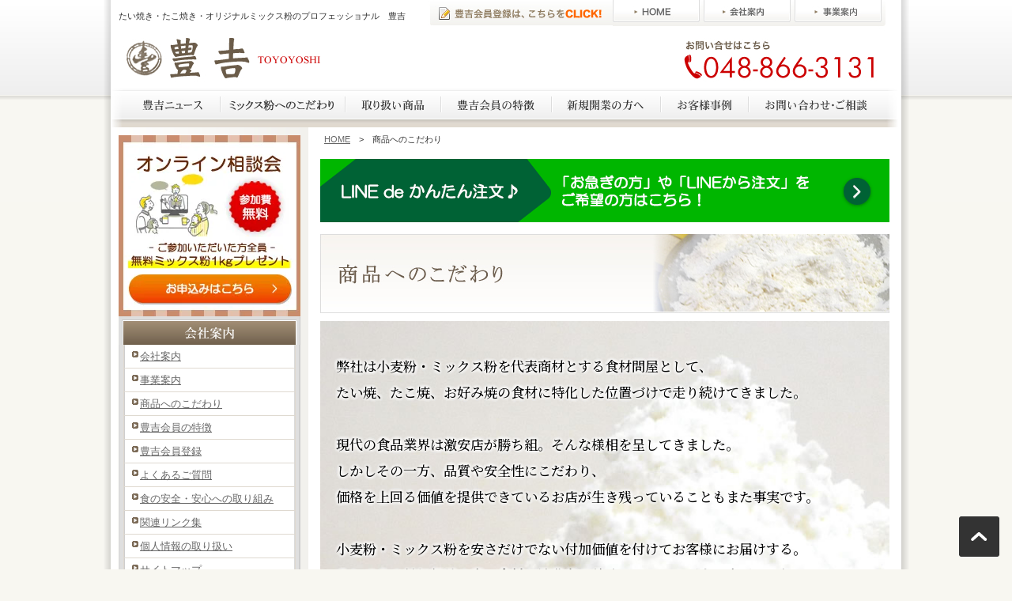

--- FILE ---
content_type: text/html
request_url: https://www.toyoyoshi.co.jp/company/product.html
body_size: 5502
content:
<!doctype html>
<html><!-- InstanceBegin template="/Templates/index.dwt" codeOutsideHTMLIsLocked="false" -->
<head>

<!-- Global site tag (gtag.js) - Google Analytics -->
<script async src="https://www.googletagmanager.com/gtag/js?id=UA-108639629-1"></script>
<script>
  window.dataLayer = window.dataLayer || [];
  function gtag(){dataLayer.push(arguments);}
  gtag('js', new Date());

  gtag('config', 'UA-108639629-1');
  gtag('config', 'AW-362683573');
</script>

<meta charset="shift_jis">
<meta name="viewport" content="width=device-width,initial-scale=1">
<!-- InstanceBeginEditable name="doctitle" -->
<meta name="keyword" content="オリジナルミックス粉,小麦粉,こだわり,豊吉正徳" />
<meta name="description" content="たい焼き・たこ焼きなどのミックス粉・小麦粉をはじめとする業務用食材を扱って35年以上の伝統と実績を持つ豊吉の代表取締役・豊吉正徳のオリジナルミックス粉・小麦粉に対する想いです。" />
<title>商品へのこだわり｜たい焼き・たこ焼き・オリジナルミックス粉のプロフェッショナル豊吉</title>
<!-- InstanceEndEditable -->
<meta name="Author" content="">

<link href="../css/base.css" rel="stylesheet" type="text/css" />
<link href="../css/layout_top.css" rel="stylesheet" type="text/css" />



<link rel="preconnect" href="https://fonts.gstatic.com">
<link href="https://fonts.googleapis.com/css2?family=Noto+Serif+JP:wght@400;500;700&display=swap" rel="stylesheet">

<script type="text/javascript" src="../js/jquery-3.1.0.min.js"></script>


<!--一旦引用-->
<!--<script src="https://ajax.googleapis.com/ajax/libs/jquery/2.1.4/jquery.min.js"></script>-->
<!--<script src="../js/rollover.js" type="text/javascript"></script>
<script src="../js/images.js" type="text/javascript"></script>
<link rel="stylesheet" href="../css/jquery.sidr.light.css">
<script src="../js/jquery.sidr.min.js"></script>
<script>
$(document).ready(function() {
	$('#left-menu').sidr({
	name: 'sidr-left',
	side: 'left' // By default
	});
	$('.right-menu').sidr({
	name: 'sidr-right',
	side: 'right'
	});
});
</script>
<script>
$(function(){
 
  $('.altText').each(function(){
 
    alt = $(this).find('img').addClass('pc_only').attr('alt');
    $(this).prepend('<span class="tb_sp_only">' + alt + '</span>');
 
  }); 
 
});
</script>
-->
<!--/一旦引用-->

<!--<script type="text/javascript" src="http://ajax.googleapis.com/ajax/libs/jquery/1.7.1/jquery.min.js"></script>-->
<script>
$(function(){
	var $setElem = $('.switch'),
	pcName = '_pc',
	spName = '_sp',
	replaceWidth = 959;

	$setElem.each(function(){
		var $this = $(this);
		function imgSize(){
			if(window.innerWidth > replaceWidth) {
				$this.attr('src',$this.attr('src').replace(spName,pcName)).css({visibility:'visible'});
			} else {
				$this.attr('src',$this.attr('src').replace(pcName,spName)).css({visibility:'visible'});
			}
		}
		$(window).resize(function(){imgSize();});
		imgSize();
	});
});
</script>





<!-- InstanceBeginEditable name="head" -->
<link href="../css/layout_page.css" rel="stylesheet" type="text/css" />
<!--<script src="../js/rollover.js" type="text/javascript"></script>
<script type="text/javascript" src="../js/jquery-1.6.4.min.js"></script>
<script src="../js/images.js" type="text/javascript"></script>-->
<!-- InstanceEndEditable -->
</head>
<body class="wrapper" id="container">

<div id="wrapper">
<header>
<div id="header_spmenu1">
<nav class="spnav2">

<div class="spnav2_title">
取扱商品
</div>
<ul class="spnav2_list">
<li><a href="../goods/mix-original-s.html"><img src="../images/left_cate01_sp.jpg" alt="ミックス粉豊吉オリジナル商品"></a></li>
<li><a href="../goods/mix-s.html"><img src="../images/left_cate02_sp.jpg" alt="ミックス粉既製品"></a></li>
<li><a href="../goods/flour.html"><img src="../images/left_cate03_sp.jpg" alt="小麦粉既製品"></a></li>
<li><a href="../goods/cream.html"><img src="../images/left_cate04_sp.jpg" alt="あん、カスタード系商品"></a></li>
<li><a href="../goods/sauce.html"><img src="../images/left_cate05_sp.jpg" alt="ソース、調味料系商品"></a></li>
</ul>


<div class="spnav2_list2"><a href="../wheat/index.html"><img src="../images/left_bnr01_sp.jpg" alt="なぜ、オリジナルミックス粉なのか"></a></div>





<div id="close2"><a href="javascript:void(0)"><span>閉じる</span></a></div>
</nav>
<div id="btn-spnav2" class="spnav-wrapper2">取扱商品<span class="hamburgler-icon"></span></div>

</div>


<div id="header_bg">
<div id="header">
<h1>たい焼き・たこ焼き・オリジナルミックス粉のプロフェッショナル　豊吉<br />
</h1>

<div id="header_menu">
<ul>
<li><a href="../member/form.html"><img src="../images/head_menu_t.jpg" alt="豊吉会員登録は、こちらをCLICK!" width="233" height="32" /></a></li>
<li><a href="../index.html"><img src="../images/head_menu01.jpg" alt="HOME" width="112" height="32" /></a></li>
<li><a href="index.html"><img src="../images/head_menu02.jpg" alt="会社案内" width="115" height="32" /></a></li>
<li><a href="business.html"><img src="../images/head_menu03.jpg" alt="サイトマップ" width="123" height="32" /></a></li>
</ul>
</div>

<div id="logo">


<div id="global-nav2">
<a href="../index.html"><img src="../images/head_01.jpg" alt="豊吉 TOYOYOSHI" /></a>































<nav class="spnav">

<ul class="sp_menu01">
<li class="icon_campaign"><a href="../inquiry/index.html">キャンペーン応募</a></li>
<li class="icon_member"><a href="../member/form.html">会員登録</a></li>
<li class="icon_mail"><a href="../inquiry/index.html">問い合わせ</a></li>
</ul>

<div class="sp_header_tel">
<a href="tel:0488663131">お問い合わせはこちら<br>
<span>048-866-3131</span></a></div>


<ul class="sp_menu02">
<li><a href="../news/list.html">豊吉ニュース</a></li>
<li><a href="../wheat/index.html">ミックス粉へのこだわり</a></li>
<li><a href="../goods/mix-original-s.html">取り扱い商品</a></li>
<li><a href="../member/index.html">豊吉会員の特徴</a></li>
<li><a href="../business/index.html">新規開業の方へ</a></li>
<li><a href="../example/index.html">お客様事例</a></li>
</ul>

<ul class="sp_menu03">
<li><a href="../index.html">HOME</a></li>
<li><a href="index.html">会社案内</a></li>
<li><a href="business.html">事業案内</a></li>
</ul>

<div id="close"><a href="javascript:void(0)"><span>閉じる</span></a></div>
</nav>
<div id="btn-spnav" class="spnav-wrapper"><span class="hamburgler-icon"></span></div>
</div>

</div>

<div id="header_tell">
<img src="../images/head_tel.jpg" alt="お問い合わせはこちら048-866-3131" width="350" height="78" /></div>


<!-- InstanceBeginEditable name="EditRegion5" -->
<div id="gloval_menu">
<ul>
<li><a href="../news/list.html"><img src="../images/head_nav01.jpg" alt="豊吉ニュース" class="rollover"/></a></li>
<li><a href="../wheat/index.html"><img src="../images/head_nav02.jpg" alt="ミックス粉へのこだわり" class="rollover" /></a></li>
<li><a href="../goods/mix-original-s.html"><img src="../images/head_nav03.jpg" alt="取り扱い商品" class="rollover" /></a></li>
<li><a href="../member/index.html"><img src="../images/head_nav04.jpg" alt="豊吉会員の特典" class="rollover" /></a></li>
<li><a href="../business/index.html"><img src="../images/head_nav05.jpg" alt="新規開業の方へ" class="rollover" /></a></li>
<li><a href="../example/index.html"><img src="../images/head_nav06.jpg" alt="お客様事例" class="rollover" /></a></li>
<li><a href="../inquiry/index.html"><img src="../images/head_nav07.jpg" alt="お問い合わせ・ご相談" class="rollover" /></a></li>
</ul>
</div>
<!-- InstanceEndEditable --></div>
</div>
</header>
<div id="content" class="main">


<!-- InstanceBeginEditable name="EditRegion3" -->


<div id="content_page">
<div id="lookback"><a href="../index.html">HOME</a>　>　商品へのこだわり</div>

<div class="mb15 pc_only"><a href="../inquiry/index_LINE.html"><img src="../images/line_bannar_pc.png" alt="豊吉LINEアカウントです。お急ぎやLINEでのご注文をご希望の方はこちら" width="720" height="80" /></a></div>
<div class="mb15 sp_only"><a href="../inquiry/index_LINE.html"><img src="../images/line_bannar_sp.png" alt="豊吉LINEアカウントです。お急ぎやLINEでのご注文をご希望の方はこちら" width="720" height="80" /></a></div>

<h2><img src="images/product_h2.jpg" alt="商品へのこだわり" class="pc_only" />
<div class="sp_only">
<a href="../inquiry"><img src="../images/banner_bottom-top_20220617.webp" alt="オンライン相談会　参加無料　ご経験者様やこれからお店を持とうとご検討中の方、キッチンカーを検討中の方へ向けたオンライン相談会です。" class="" /></a>
<strong>商品へのこだわり</strong>
<img src="../images/page_title01_sp.jpg" alt="商品へのこだわり" class="sp_only" />
</div></h2>
<!--<img src="images/wheat_01.jpg" class="mb25 pc_only" />
-->

<div class="product_box">
<p>弊社は小麦粉・ミックス粉を代表商材とする食材問屋として、<br class="pc_only">たい焼、たこ焼、お好み焼の食材に特化した位置づけで走り続けてきました。<br>
<br>
現代の食品業界は激安店が勝ち組。そんな様相を呈してきました。<br>
しかしその一方、品質や安全性にこだわり、<br class="pc_only">価格を上回る価値を提供できているお店が生き残っていることもまた事実です。<br>
<br>
小麦粉・ミックス粉を安さだけでない付加価値を付けてお客様にお届けする。<br>
そしてその付加価値の高い食材が消費者の美味しさという至上の喜びへと繋がっていく。<br>
そんな食材を提供できる問屋でありたいと日々取り組んでいます。</p>

<p class="product_name">代表取締役社長　豊吉 正徳</p>
</div>


<!--<div class="f_right">
<a href="../wheat/index.html"><img src="images/wheat_btn01.jpg" alt="なぜ、オリジナルミックス粉なのか？" width="280" height="27" / align="right"></a><br />
</div>-->
<div class="spbox">
<a href="../wheat/index.html" class="btn01">なぜ、オリジナルミックス粉なのか？</a>
</div>
<br>

<a href="../inquiry/index.html"><img src="../images/top_form.jpg" alt="お問い合わせご相談はこちらまでどうぞ。" width="720" height="165" class="clear pc_only" /></a>

</div>
<!-- InstanceEndEditable -->

<div id="left">
<div id="left_navi">



<!-- InstanceBeginEditable name="EditRegion4" --><!-- #BeginLibraryItem "/Library/company.lbi" -->

<div class="inner mb30 banner-link">
<a href="../inquiry/" class=""><img src="../images/banner_bottom_20220617.webp" alt="オンライン相談会　参加無料　ご経験者様やこれからお店を持とうとご検討中の方、キッチンカーを検討中の方へ向けたオンライン相談会です。" width="230" height="229" class="switch" /></a>
</div>

<dl class="page_cate_box">
<dd><a href="index.html"><img src="../member/images/cate_box_t.jpg" alt="会社案内" width="230" height="36" class="pc_only" /><span class="sp_only">会社案内</span></a></dd>
<dt><a href="index.html">会社案内</a></dt>
<dt><a href="business.html">事業案内</a></dt>
<dt><a href="product.html">商品へのこだわり</a></dt>
<dt><a href="../member/index.html">豊吉会員の特徴</a></dt>
<dt><a href="../member/form.html">豊吉会員登録</a></dt>
<dt><a href="../faq/index.html">よくあるご質問</a></dt>
<dt><a href="safety.html">食の安全・安心への取り組み</a></dt>
<dt><a href="../link/index.html">関連リンク集</a></dt>
<dt><a href="../privacy/index.html">個人情報の取り扱い</a></dt>
<dt><a href="../sitemap/index.html">サイトマップ</a></dt>
</dl>
<!-- #EndLibraryItem --><!-- InstanceEndEditable -->

<div class="side_bnr_01">
<a href="tel:0488663131"><img src="../images/top_form_sp.jpg" alt="お問い合わせご相談はこちらまでどうぞ。" width="720" height="165" class="clear sp_only" /></a>
<a href="../inquiry/index.html"><img src="../images/top_form_btn_sp.jpg" alt="お問い合わせご相談はこちらまでどうぞ。" width="720" height="165" class="clear sp_only" /></a>
</div>

<div class="side_bnr_01">
<a href="../wheat/index.html"><img src="../images/left_bnr01_pc.jpg" alt="なぜオリジナルミックス粉なのか？" width="230" class="switch" /></a><br />
</div>



<dl class="left_inbox pc_only">
<dd><img src="../images/kleft_tt01_pc.jpg" alt="豊吉の日々是々" class="" /></dd>
<dt>
<script type="text/javascript" src="/blog/data/text.js" charset="utf-8"></script>
<p class="list_01"><a href="/blog/diary.cgi">一覧を見る</a></p>
<br clear="all" />
</dt>
</dl>

<div class="side_bnr_01">
<a href="../blog/diary.cgi" class="sp_only"><img src="../images/kleft_tt01_sp.jpg" alt="豊吉の日々是々" /></a>
</div>


<dl class="left_inbox">
<dd class="side_bnr_01"><img src="../images/kleft_tt02_pc.jpg" alt="豊吉会員「5つの特典」" width="230" class="switch" /></dd>
<dt class="list_02"><img src="../images/left_l01.jpg" />ミックス粉などのサンプルが無料！</dt>
<dt class="list_02"><img src="../images/left_l02.jpg" />会員特別価格で購入できる！</dt>
<!--<dt class="list_02"><img src="../images/left_l03.jpg" />会員長期割引制度あり！</dt>-->
<dt class="list_02"><img src="../images/left_l03.jpg" />会員限定の特価品情報を入手！</dt>
<dt class="list_02"><img src="../images/left_l04.jpg" />催事場など出店情報がもらえる！</dt>
<dt class="list_02"><img src="../images/left_l05.jpg" />業界トレンド情報等がもらえる！</dt>
<dt>
<p align="center" class="mt15"><a href="../member/index.html">もっと詳しい内容は、こちらをClick!</a></p>
<div class="center mt5"><a href="../member/form.html"><img src="../images/left_btn01_pc.jpg" alt="今すぐ会員登録" width="200" height="46" class="switch" /></a></div>
</dt>
</dl>

<!--

<dl class="left_inbox">
<dd class="mb10"><img src="../images/kleft_tt03.jpg" alt="店舗や屋台を新規開業する方、必見！" /></dd>
<dt>
<div class="center"><img src="../images/left_p01.jpg" width="157" height="115" class="mb10" /></div>
<p>たい焼き屋はじめ、たこ焼きやその他のオリジナルのメニューで独立開業をお考えの方必見のページをご用意しました。少しでも失敗のリスクをなくすように独立前の心構えから、立地選び、機材選びなど重要なことをわかりやすく解説いたしました！</p>
</dt>
<dt>
<a href="#"><img src="../images/left_btn02.jpg" alt="開業ｾｯﾄで失敗を防ごう！" /></a><br />
<a href="../inquiry/index.html"><img src="../images/left_btn03.jpg" alt="お問い合わせ・ご相談" /></a></dt>
</dl>


-->


<div class="center">
<a href="../faq/index.html"><img src="../images/left_bnr02_pc.jpg" alt="よくあるご質問" width="230" height="50" class="mb5 switch" /></a><br />
<a href="safety.html"><img src="../images/left_bnr03_pc.jpg" alt="食の安全安心への取組み" width="230" class="switch" /></a><br />
</div>

</div>
<div id="left_bnr_box">
<a href="index.html"><img src="../images/left_bnr04_pc.jpg" alt="会社案内" width="240" height="51" class="switch"/></a><br />
<a href="business.html"><img src="../images/left_bnr05_pc.jpg" alt="事業案内" width="240" class="switch"/></a><br />
<a href="../link/index.html"><img src="../images/left_bnr06_pc.jpg" alt="関連リンク集" width="240" height="40" class="switch"/></a><br />
</div>

<table border="0" align="center" cellpadding="0" cellspacing="0" class="left_rogo">
<tr>
<td><img src="../images/left_rogo_pc.jpg" width="81" height="27" class=""/></td>
<td><span class="s">〒336-0034<br />
さいたま市南区内谷5-28-10<br />
TEL. 048-866-3131 </span></td>
</tr>
</table>

</div>

<br clear="all" />
</div>
</div>

<div id="footer">

<div id="footerbox">
<div class="pageup"><a href="#container"><img src="../images/up.png"></a></div>
<div class="footer_menu">
<ul>
<li><a href="../index.html">HOME</a></li>
<li><a href="../goods/mix-original-s.html">取り扱い商品一覧</a></li>
<li><a href="../goods/mix-original-s.html">ミックス粉　豊吉オリジナル</a></li>
<li><a href="../goods/mix-s.html">ミックス粉　既製品</a></li>
<li><a href="../goods/flour.html">小麦粉　既製品</a></li>
<li><a href="../goods/cream.html">あん、クリーム系商品</a></li>
<li><a href="../goods/sauce.html">ソース、調味料系商品</a></li>
<li><a href="../goods/frozenfood.html">冷凍食品系商品</a></li>
</ul>
<ul>
<li><a href="../wheat/index.html">ミックス粉へのこだわり</a></li>
<li><a href="../news/list.html">豊吉ニュース一覧</a></li>
<li><a href="../member/index.html">豊吉会員の特徴</a></li>
<li><a href="../member/form.html">豊吉会員登録フォーム</a></li>
<li><a href="../example/index.html">お客様の店舗紹介</a></li>
<li><a href="../faq/index.html">よくあるご質問</a></li>
</ul>
<ul>
<li><a href="../business/index.html">新規開業の方へ</a></li>
<li><a href="../business/mental_attitude.html">開業に対する心構え</a></li>
<li><a href="../business/concept.html">開業の準備１　コンセプト編</a></li>
<li><a href="../business/location.html">開業の準備２　立地編</a></li>
<li><a href="../business/equipment.html">開業の準備３　機材編</a></li>
<li><a href="../business/stocking.html">開業の準備４　仕入れ編</a></li>
<li><a href="../business/catering.html">開業の準備５　開業後の出店先</a></li>
<li><a href="../business/hygiene.html">開業の準備６　開業後の衛生管理</a></li>
<li><a href="../business/satisfaction.html">開業の準備７　開業後の顧客満足</a></li>
</ul>
<ul>
<!--<li><a href="../business/concept2.html">開業セットの販売</a></li>-->
<li><a href="../business/location2.html">店舗探しのお手伝い</a></li>
<li><a href="../business/equipment2.html">機材開発の流れ</a></li>
<li><a href="../business/stocking2.html">ミックス粉選定のアドバイス</a></li>
<li><a href="../business/catering2.html">催事等、出店場所の紹介</a></li>
<li><a href="../business/hygiene2.html">衛生管理方法</a></li>
<li><a href="../business/satisfaction2.html">顧客フォロー方法の紹介</a></li>
</ul>
<ul>
<li><a href="index.html">株式会社豊吉　会社案内</a></li>
<li><a href="business.html">株式会社豊吉　事業案内</a></li>
<li><a href="product.html">商品へのこだわり</a></li>
<li><a href="http://g.co/maps/76gqt" target="_blank">株式会社豊吉　地図</a></li>
<li><a href="../inquiry/index.html">お問い合わせ</a></li>
<li><a href="safety.html">食の安心・安全への取り組み</a></li>
<li><a href="../link/index.html">関連リンク集</a></li>
<li><a href="../privacy/index.html">個人情報の取り扱い</a></li>
<li><a href="../sitemap/index.html">サイトマップ</a></li>
</ul>

<div id="Copyright">&copy;Toyoyoshi Corporation. All Rights Reserved.</div>
</div>

</div>
</div>



<script src="../js/scroll.js"></script>
<script src="../js/jquery.cookie.js"></script>
<script src="../js/headernav.js"></script>
<script src="../js/header_spmenu1.js"></script>
<!--<script src="js/lazyload.js"></script>-->


<script>
if(!navigator.userAgent.match(/(iPhone|iPad|iPod|Android)/)){
var navPos = jQuery( '#global-nav' ).offset().top; // グローバルメニューの位置
var navHeight = jQuery( '#global-nav' ).outerHeight(); // グローバルメニューの高さ
jQuery( window ).on( 'scroll', function() {
  if ( jQuery( this ).scrollTop() > navPos ) {
    jQuery( 'body' ).css( 'padding-top', navHeight );
    jQuery( '#global-nav' ).addClass( 'm_fixed' );
  } else {
    jQuery( 'body' ).css( 'padding-top', 0 );
    jQuery( '#global-nav' ).removeClass( 'm_fixed' );
  }
});
}
</script>
<script type="text/javascript" src="https://www.toyoyoshi.co.jp/acc/acctag.js"></script>
</body>
<!-- InstanceEnd --></html>


--- FILE ---
content_type: text/css
request_url: https://www.toyoyoshi.co.jp/css/base.css
body_size: 19
content:
@charset "Shift_JIS";
@import url("default.css"); /* common stylesheet */
@import url("modules_class.css"); /* modules_class stylesheet */


--- FILE ---
content_type: text/css
request_url: https://www.toyoyoshi.co.jp/css/layout_top.css
body_size: 2104
content:
#content {
	width: 990px;
	margin-right: auto;
	margin-left: auto;
	background-image: url(../images/wrap_bg.jpg);
	background-repeat: repeat-y;
	padding-left: 10px;
	padding-right: 20px;
	background-color: #FFFFFF;
	padding-bottom: 50px;
}
#left {
	width: 250px;
	float: left;
}
#left_navi {
	background-image: url(../images/left_bg.jpg);
	background-repeat: repeat-y;
	padding: 10px;
	width: 230px;
}

.cate_box {
	background-image: url(../images/left_cate_b.jpg);
	background-repeat: no-repeat;
	background-position: center bottom;
	width: 230px;
	padding-bottom: 5px;
}
#main_p {
	/* float: right;
	width: 740px; */
	margin-bottom: 10px;
}
#main_p p {
	padding: 10px;
}

#s_box {
	width: 208px;
	border: 1px solid #CCCCCC;
	padding: 10px;
	margin-top: 10px;
	margin-bottom: 10px;
}
#s_text {
	background-image: url(../images/s_bg.jpg);
	background-repeat: no-repeat;
	margin: 0px;
	padding: 0px;
	float: left;
	width: 160px;
	border: 1px solid #CCCCCC;
	background-position: center center;
}
.left_inbox {
	background-image: url(../images/left_navi_bg.jpg);
	background-position: center bottom;
    background-size: 100%;
	width: 230px;
	margin-bottom: 10px;
}
.left_inbox dt {
	padding-top: 0px;
	padding-right: 15px;
	padding-bottom: 15px;
	padding-left: 15px;
}
.Date {
	font-weight: bold;
}
.list_01 {
	background-image: url(../images/list_01.gif);
	background-repeat: no-repeat;
	background-position: left center;
	float: right;
	padding-left: 15px;
	margin-top: 10px;
}
.list_02 {
	border-bottom-width: 1px;
	border-bottom-style: solid;
	border-bottom-color: #CCCCCC;
	font-size: 12px!important;
	padding-top: 0px!important;
	padding-right: 0px!important;
	padding-bottom: 5px!important;
	padding-left: 5px!important;
	margin-top: 0px;
	margin-right: 5px;
	margin-bottom: 5px;
	margin-left: 5px;
}
.list_02 img {
	margin-right: 3px;
	padding: 0px;
	vertical-align: middle;
}
#left_bnr_box {
	width: 240px;
	margin-right: auto;
	margin-left: auto;
	margin-bottom: 15px;
}
.left_companey {
	background-image: url(../images/left_bg.jpg);
	background-repeat: repeat-y;
	background-position: right top;
}

#content_top {
	float: right;
	width: 720px;
	padding-right: 5px;
	padding-left: 15px;
}
.campaign {
	background-image: url(../images/top_01bg.jpg);
	background-repeat: no-repeat;
	padding-left: 250px;
	padding-top: 5px;
	padding-bottom: 5px;
	margin-bottom: 15px;
	border-right-width: 1px;
	border-bottom-width: 1px;
	border-right-style: solid;
	border-bottom-style: solid;
	border-right-color: #DDDDDD;
	border-bottom-color: #DDDDDD;
}

.topbn {
	margin-bottom:10px;
}

.news_box {
	width: 708px;
	border: 1px solid #DDDDDD!important;
	padding: 5px;
	height: 210px;
	margin-bottom: 20px;
}
.news_box dl {
	border-bottom-width: 1px;
	border-bottom-style: dotted;
	border-bottom-color: #DDDDDD;
	clear: both;
	margin-top: 5px;
	margin-bottom: 10px;
	padding-bottom: 5px;
}
.news_box dd {
	background-image: url(../images/news_icon.gif);
	background-position: right 1px;
	background-repeat: no-repeat;
	float: left;
	padding-right: 20px;
	margin-right: 10px;
}
.content_inbox {
	padding: 5px;
	width: 708px;
	border: 1px solid #DDDDDD;
}
.item {
	line-height: 120%!important;
}
.explanation_box {
	width: 720px;
}
.explanation_box p {
	padding-left: 15px;
	width: 370px;
	padding-top: 5px;
}
.news_box2 {
	width: 708px;
	border: 1px solid #DDDDDD!important;
	padding: 5px;
}
.news_box2 dl {
	border-bottom-width: 1px;
	border-bottom-style: dotted;
	border-bottom-color: #DDDDDD;
	clear: both;
	margin-top: 5px;
	margin-bottom: 10px;
	padding-bottom: 5px;
}
.news_box2 dd {
	background-image: url(../images/news_icon.gif);
	background-position: right 1px;
	background-repeat: no-repeat;
	float: left;
	padding-right: 20px;
	margin-right: 10px;
}















h3.topics_h3 {
color: #6B5C49;
font-family: 'Noto Serif JP', serif;
background: rgb(255,255,255);
background: -moz-linear-gradient(0deg, rgba(255,255,255,1) 0%, rgba(238,238,238,1) 100%);
background: -webkit-linear-gradient(0deg, rgba(255,255,255,1) 0%, rgba(238,238,238,1) 100%);
background: linear-gradient(0deg, rgba(255,255,255,1) 0%, rgba(238,238,238,1) 100%);
filter: progid:DXImageTransform.Microsoft.gradient(startColorstr="#ffffff",endColorstr="#eeeeee",GradientType=1);
padding: 5px 10px;
font-size:114%;
border: 1px solid #DDDDDD;
border-bottom: #6B5C49 solid 3px;
font-weight: 500;
}

h3.topics_h3::before {
content: none;
}

.top_goods_list {
display: flex;
flex-wrap: nowrap;
justify-content: space-between;
margin-bottom: 30px;
}
.top_goods_list li {
padding: 5px;
width: 25%;
}
.top_goods_list li img {
text-align: center;
display: block;
margin: 0 auto;
height: 120px;
width: auto;
}
.top_goods_list li p strong {
display: block;
text-align: center;
}



/* 繧ｦ繧｣繝ｳ繝峨え蟷�′0縲�959px縺ｮ蝣ｴ蜷医↓驕ｩ逕ｨ縺吶ｋCSS */
/*繧ｹ繝槭�繝ｻ繧ｿ繝悶Ξ繝�ヨ逕ｨ*/
@media screen and ( max-width:959px )
{

#content {
	width: 100%;
	margin-right: auto;
	margin-left: auto;
	background-image: none;
	background-repeat: repeat-y;
	padding-left: 0px;
	padding-right: 0px;
	background-color: #FFFFFF;
	padding-bottom: 0px;
}
#left {
	width: 100%;
	float: none;
}
#left_navi {
	background-image: none;
	padding: 10px;
	width: 100%;
}

.cate_box {
display: none;
}
#main_p {
	float: none;
	width: 100%;
	margin-bottom: 10px;
}


#s_box {
	width: 100%;
	border: 1px solid #CCCCCC;
	padding: 10px;
	margin-top: 10px;
	margin-bottom: 10px;
}
#s_text {
	background-image: url(../images/s_bg.jpg);
	background-repeat: no-repeat;
	margin: 0px;
	padding: 0px;
	float: left;
	width: 100%;
	border: 1px solid #CCCCCC;
	background-position: center center;
}
.left_inbox {
	background-image: url(../images/left_navi_bg.jpg);
	background-position: center bottom;
    background-size: 100%;
	width: 100%;
	margin-bottom: 10px;
}
.left_inbox dt {
	padding-top: 0px;
	padding-right: 15px;
	padding-bottom: 15px;
	padding-left: 15px;
}

.left_inbox dt.list_02 img {
width: 8%;
}









.Date {
	font-weight: bold;
}
.list_01 {
	background-image: url(../images/list_01.gif);
	background-repeat: no-repeat;
	background-position: left center;
	float: right;
	padding-left: 15px;
	margin-top: 10px;
}
.list_02 {
	border-bottom-width: 1px;
	border-bottom-style: solid;
	border-bottom-color: #CCCCCC;
	font-size: 100%!important;
	padding-top: 0px!important;
	padding-right: 0px!important;
	padding-bottom: 5px!important;
	padding-left: 5px!important;
	margin-top: 0px;
	margin-right: 5px;
	margin-bottom: 5px;
	margin-left: 5px;
}
.list_02 img {
	margin-right: 3px;
	padding: 0px;
	vertical-align: middle;
}
#left_bnr_box {
	width: 100%;
	margin-right: auto;
	margin-left: auto;
	margin-bottom: 15px;
    padding: 10px;
}
.left_companey {
	background-image: url(../images/left_bg.jpg);
	background-repeat: repeat-y;
	background-position: right top;
}

#content_top {
	float: none;
	width: 100%;
	padding-right: 0px;
	padding-left: 0px;
}
.campaign {
	background-image: none;
	background-repeat: no-repeat;
	padding: 10px;
	margin-bottom: 10px;
	border-right-width: 1px;
	border-bottom-width: 1px;
    border-left-width: 1px;
	border-right-style: solid;
	border-bottom-style: solid;
    border-left-style: solid;
	border-right-color: #DDDDDD;
	border-bottom-color: #DDDDDD;
    border-left-color: #DDDDDD;
}

.topbn {
	margin-bottom:10px;
}

.news_box {
	width: 100%;
	border: 1px solid #DDDDDD!important;
	padding: 5px;
	height: auto;
	margin-bottom: 20px;
}
.news_box dl {
	border-bottom-width: 1px;
	border-bottom-style: dotted;
	border-bottom-color: #DDDDDD;
	clear: both;
	margin-top: 5px;
	margin-bottom: 10px;
	padding-bottom: 5px;
}
.news_box dd {
	background-image: url(../images/news_icon.gif);
	background-position: right 1px;
	background-repeat: no-repeat;
	float: left;
	padding-right: 20px;
	margin-right: 10px;
}
.content_inbox {
	padding: 5px;
	width: 100%;
	border: 1px solid #DDDDDD;
}
.item {
	line-height: 120%!important;
}
.explanation_box {
	width: 100%;
}
.explanation_box p {
	padding: 10px;
	width: 100%;
	padding-top: 5px;
}


.explanation_box img {
width: 90%;
margin: 0 auto;
display: block;
}
.news_box2 {
	width: 100%;
	border: 1px solid #DDDDDD!important;
	padding: 5px;
}
.news_box2 dl {
	border-bottom-width: 1px;
	border-bottom-style: dotted;
	border-bottom-color: #DDDDDD;
	clear: both;
	margin-top: 5px;
	margin-bottom: 10px;
	padding-bottom: 5px;
}
.news_box2 dd {
	background-image: url(../images/news_icon.gif);
	background-position: right 1px;
	background-repeat: no-repeat;
	float: left;
	padding-right: 20px;
	margin-right: 10px;
}


.top_goods_list {
display: flex;
flex-wrap: wrap;
justify-content: flex-start;
margin-bottom: 30px;
}
.top_goods_list li {
padding: 5px;
width: 100%;
display: flex;
}
.top_goods_list li img {
text-align: center;
display: inline-block;
margin: 0 20px;
height: auto;
width: 50px;
margin-bottom: 10px;
}
.top_goods_list li p strong {
display: block;
text-align: left;
}

.left_inbox {
    background-image: url(../images/left_navi_bg_sp.jpg);
    background-position: center bottom;
    background-size: 100%;
    width: 100%;
    margin-bottom: 10px;
}

}


/* Float Ad */

.float__ad {
	position: fixed;
	right: calc(51px + 2rem);
	bottom: 1rem;
	z-index: 99;
	opacity: 1;
	width: 180px;
	height: 180px;
	border-radius: 90px;
	display: block;
	background: rgb(160,140,116);
	background: -moz-linear-gradient(0deg, rgba(160,140,116,1) 0%, rgba(107,92,73,1) 100%);
	background: -webkit-linear-gradient(0deg, rgba(160,140,116,1) 0%, rgba(107,92,73,1) 100%);
	background: linear-gradient(0deg, rgba(160,140,116,1) 0%, rgba(107,92,73,1) 100%);
	filter: progid:DXImageTransform.Microsoft.gradient(startColorstr="#a08c74",endColorstr="#6b5c49",GradientType=1);
	box-shadow:inset 0px 0px 0px 1px rgba(255, 255, 255, .4);
	border: 1px solid #6B5C49;
	text-align: center;
	display: grid;
	place-items: center;

	transition: all .3s linear;
}

.float__ad a {
	text-decoration: none;
}

.float__ad hr {
	display: block;
	margin: .7rem 0;
	width: 100%;
	height: 1px;
	background: transparent;
	border-bottom: 1px dashed rgba(255, 255, 255, .4);
}

.float__ad p {
	margin: 0;
	font-size: 1rem;
	color: #fff;
	line-height: 1.3;
}

.float__ad p span {
	display: inline-block;
	margin-left: .3rem;
}

.float__ad p strong {
	display: inline-block;
	position: relative;
	font-size: 1.3rem;
}

.float__ad p strong::after {
	content: '';
	position: absolute;
	bottom: -2px;
	left: 0;
	width: 100%;
	height: 3px;
	background: rgba(249, 200, 26, .64);
}

.float__ad button {
	position: absolute;
	top: .2rem;
	right: 0;
	width: 40px;
	height: 40px;
	margin: 0;
	padding: 0;
	border-radius: 20px;
	background: #CD0102;
	box-shadow: 0px 0px 15px 0px rgba(0,0,0,0.24);
	border: none;
	outline: none;
	font-size: 1.5rem;
	color: #fff;
	text-align: center;
	line-height: 40px;
	cursor: pointer;

	transition: all .3s linear;
}

.float__ad button:hover {
	background: #333;
}

.hide__ad {
	z-index: -1;
	opacity: 0;
}


/* Mobile */

@media only screen and (max-width: 580px) {

	.float__ad {
		width: 150px;
		height: 150px;
		border-radius: 75px;
	}

	.float__ad p {
		font-size: .9rem;
	}

	.float__ad p strong {
		font-size: 1.2rem;
	}

}

--- FILE ---
content_type: text/css
request_url: https://www.toyoyoshi.co.jp/css/layout_page.css
body_size: 5185
content:
/* CSS Document */

#content_page {
	float: right;
	width: 720px;
	padding-right: 5px;
	padding-left: 15px;
}


#content_page p {
	padding-top: 0px;
	padding-right: 10px;
	padding-bottom: 10px;
	padding-left: 10px;
}


#content_page h3 {
	margin-bottom: 15px;
	clear: both;
}
#content_page h2 {
	margin-bottom: 10px;
}
.page_cate_box {
	background-image: url(../images/cate_box_bg.gif);
	background-repeat: no-repeat;
	background-position: bottom;
	padding-bottom: 6px;
	background-color: #FFFFFF;
}
.page_cate_box dt {
	border-right-width: 1px;
	border-bottom-width: 1px;
	border-left-width: 1px;
	border-right-style: solid;
	border-bottom-style: solid;
	border-left-style: solid;
	border-right-color: #DFD9D0;
	border-bottom-color: #DFD9D0;
	border-left-color: #DFD9D0;
	width: 191px;
	margin-right: auto;
	margin-left: auto;
	background-image: url(../images/cate_box_list.gif);
	background-repeat: no-repeat;
	background-position: 10px 8px;
	padding-left: 20px;
	padding-top: 5px;
	padding-right: 5px;
	padding-bottom: 5px;
}

.page_cate_box .st {
	background-image:none;
	background-color:#630;
	color:#FFF;
	font-weight:bold;
	text-align:center;
	padding-left:0px;
	width: 211px;
}

.merit {
	background-color: #F2F1EE;
	padding-top: 15px;
	padding-right: 18px;
	padding-bottom: 15px;
	padding-left: 10px;
	margin-top: -15px;
	position:relative;
}

.merit-btn {
	position:absolute;
	top:138px;
	left:291px;
}

.merit-btn2 {
	position:absolute;
	top:138px;
	left:275px;
}

.merit-btn3 {
	position:absolute;
	top:102px;
	left:264px;
}

.merit-btn4 {
	position:absolute;
	top:138px;
	left:342px;
}


.merit_photo {
	float: right;
	margin-left: 3px;
}
.merit p {
	margin: 0px!important;
	padding-top: 5px!important;
	padding-right: 5px!important;
	padding-bottom: 10px!important;
	padding-left: 0px!important;
	width: 464px;
}

.merit_txt_box {
width: 464px;
}


.catering {
	background-color: #F2F1EE;
	padding-top: 15px;
	padding-right: 18px;
	padding-bottom: 15px;
	padding-left: 10px;
	margin-top: -15px;
}

.catering p {
	margin: 0px!important;
	padding-top: 5px!important;
	padding-right: 5px!important;
	padding-bottom: 10px!important;
	padding-left: 0px!important;
}


.page_btn_box {
	width: 310px;
	text-align: right;
	float: right;
}
.point_box {
	background-color: #FFFFFF;
	width: 443px;
	padding-top: 10px;
	padding-right: 10px;
	padding-bottom: 15px;
	padding-left: 10px;
	margin: 0px;
	border-right-width: 1px;
	border-bottom-width: 1px;
	border-left-width: 1px;
	border-right-style: solid;
	border-bottom-style: solid;
	border-left-style: solid;
	border-right-color: #DDDDDD;
	border-bottom-color: #DDDDDD;
	border-left-color: #DDDDDD;
}
.photo_list {
	width: 235px;
	text-align: center;
	float: left;
	margin-right: 7px;
	margin-bottom: 15px;
}
.photo_list dt {
	border-right-width: 1px;
	border-bottom-width: 1px;
	border-left-width: 1px;
	border-right-style: solid;
	border-bottom-style: solid;
	border-left-style: solid;
	border-right-color: #CDBB8B;
	border-bottom-color: #CDBB8B;
	border-left-color: #CDBB8B;
	background-color: #F8F5EE;
}
.photo_list  dt img {
	margin-bottom: 5px;
	margin-top: 5px;
}
.list_end {
	margin: 0px!important;
	padding: 0px!important;
}

.stocking_box {
	margin-top: -15px;
}
.stocking_box dl {
	margin-top: 20px;
	margin-bottom: 20px;
	clear: both;
	border-bottom-width: 1px;
	border-bottom-style: dashed;
	border-bottom-color: #705F4C;
	padding-bottom: 15px;
}
.stocking_box dd {
	float: left;
	margin-left: 10px;
	display: block;
	width: 196px;
}
.stocking_box dt {
	float: left;
	margin-right: 10px;
	margin-left: 10px;
	display: block;
	width: 494px;
}
.h3_bbox {
	background-color: #F2F1EE;
	/*margin-top: -15px;*/
	padding: 10px;
}

.goods_box_wrap {
	border: 1px solid #DDDDDD;
	margin-bottom: 10px;
	width: 718px;
}

.goods_box {
	border: 1px solid #FFFFFF;
	background-color: #EEEEEE;
	width: 716px;
}

.goods_box td {
	font-size: 12px;
}

.goods_box .goods_name {
	background-image: url(../goods/images/goods_ttbg.gif);
	padding-left: 10px!important;
	font-weight: bold;
	padding-right: 10px;
	height: 40px;
	background-repeat: no-repeat;
	color: #630;
	font-size:16px;
}



.item {
	background-color: #FFFFFF;
	border: 1px solid #DDDDDD;
	padding-left: 10px;
	text-align: left;
}

.table_list{
	border-collapse:collapse;
}
.number {
	background-color: #FFFFCC;
	margin: 0px;
	padding: 0px;
	border-top-width: 1px;
	border-right-width: 1px;
	border-bottom-width: 1px;
	border-left-width: 1px;
	border-top-style: solid;
	border-right-style: solid;
	border-bottom-style: solid;
	border-left-style: solid;
	border-top-color: #DDDDDD;
	border-right-color: #DDDDDD;
	border-bottom-color: #DDDDDD;
	border-left-color: #DDDDDD;
}
.use {
	padding: 5px;
	border: 1px solid #DDDDDD;
	background-color: #FFFFFF;
}
.goods_photo {
	margin: 4px;
	height: 98px;
	width: 148px;
}
.chart {
	background-image: url(../goods/images/chart_bg.gif);
	background-repeat: no-repeat;
	height: 190px;
	width: 190px;
}
.chart td {
	text-align: center;
	vertical-align: middle;
	width: 16.6%;
	height: 16.6%;
}

.chart2 {
	background-image: url(../goods/images/chart_bg.gif);
	background-repeat: no-repeat;
	height: 190px;
	width: 190px;
}
.chart2 td {
	text-align: center;
	vertical-align: middle;
	width: 31px;
	height: 31px;
}
.chart3 {
	background-image: url(../goods/images/chart_bg2.gif);
	background-repeat: no-repeat;
	height: 190px;
	width: 190px;
}
.chart3 td {
	text-align: center;
	vertical-align: middle;
	width: 31px;
	height: 31px;
}


.page_navi td {
	border: 1px solid #CCCCCC;
	padding-right: 10px;
	padding-left: 10px;
	height: 24px;
	text-align: center;
	vertical-align: middle;
}
.page_navi  th {
	height: 24px;
	text-align: center;
	vertical-align: middle;
	border: 1px solid #CCCCCC;
	background-color: #EEEEEE;
}

.page_navi {
	border-collapse:collapse;
	margin-right: auto;
	margin-left: auto;
}.Select {
	background-color: #666666;
	color: #FFFFFF;
}
.photo_list2 {
	width: 235px;
	text-align: center;
	float: left;
	margin-right: 7px;
	margin-bottom: 25px;
}
.photo_list2 dt {
	background-color: #F8F5EE;
	border: 1px solid #CDBB8B;
	padding-top: 5px;
	padding-bottom: 5px;
}
.text {
	font-weight: bold;
	color: #FFFFFF;
	background-image: url(../faq/images/faq_ttbg.jpg);
	background-repeat: no-repeat;
	height: 27px;
	width: 700px;
	padding-right: 10px;
	padding-left: 10px;
	font-size: 122%;
	padding-top: 9px;
}
.text2 {
	font-weight: bold;
	color: #FFFFFF;
	background-image: url(../faq/images/faq_ttbg.jpg);
	background-repeat: no-repeat;
	height: 27px;
	width: 700px;
	padding-right: 10px;
	padding-left: 10px;
	font-size: 122%;
	padding-top: 9px;
	margin: 0px!important;
	padding-bottom: 0px!important;
}
.faq {
	margin-left: 10px;
	width: 700px;
}

.faq dd {
	background-image: url(../faq/images/q.jpg);
	background-repeat: no-repeat;
	background-position: left top;
	padding-top: 7px;
	margin-bottom: 15px;
	padding-left: 45px;
	padding-bottom: 10px;
	font-size: 16px;
	color: #996600;
}
.faq dt {
	background-image: url(../faq/images/a.jpg);
	background-repeat: no-repeat;
	background-position: left top;
	padding-top: 7px;
	margin-bottom: 15px;
	padding-left: 45px;
	padding-bottom: 10px;
	border-bottom-width: 1px;
	border-bottom-style: solid;
	border-bottom-color: #DDDDDD;
}
/*.example_table {
	margin-right: auto;
	margin-left: auto;
	border-collapse:collapse;
	margin-bottom: 20px;
}
.example_table td {
	border: 1px solid #DDDDDD;
	font-size: 92%;
	padding: 5px 5px 5px 15px;
}
.example_table th {
	font-weight: normal;
	background-color: #F0E2B5;
	border: 1px solid #DDDDDD;
	padding: 5px;
	font-size: 92%;
}*/
.safety_t {
	background-image: url(../company/images/safety_tbg.gif);
	height: 22px;
	width: 455px;
	font-weight: bold;
	color: #FFFFFF;
	padding-top: 4px;
	padding-left: 10px;
}
.merit_photo2 {
	float: left;
	margin-left: 3px;
}
#sitemap_l {
	float: left;
	width: 330px;
	padding: 10px;
}
#sitemap_r {
	float: right;
	width: 330px;
	padding: 10px;
}
#sitemap_l dl {
	margin-bottom: 5px;
}
#sitemap_l dt {
	font-weight: bold;
	color: #FFFFFF;
	padding:8px;
	background-color: #8A7759;
}
#sitemap_l dd {
	padding:8px;
	background-color: #E0D9CF;
}
#sitemap_r dl {
	margin-bottom: 5px;
}
#sitemap_r dt {
	font-weight: bold;
	color: #FFFFFF;
	padding:8px;
	background-color: #8A7759;
}
#sitemap_r dd {
	padding:8px;
	background-color: #E0D9CF;
}


#sitemap_l dt a {
	color:#FFF;
}
#sitemap_r dt a {
	color:#FFF;
}
#privacy
{

}
#privacy p
{
	padding: 10px;
	text-align: left;
}
#privacy strong
{
	color: #FF0000;
	font-size: 14px;
}
.news_title {
	background-image: url(../images/news_title.jpg);
	background-repeat: no-repeat;
	background-position: left top;
	height: 50px;
	padding-top: 33px;
	font-size: 18px;
	font-weight: normal;
	padding-left: 15px;
	margin-bottom: 25px;
}
/*.link_box {
	border-right-width: 1px;
	border-bottom-width: 1px;
	border-left-width: 1px;
	border-right-style: solid;
	border-bottom-style: solid;
	border-left-style: solid;
	border-right-color: #CCCCCC;
	border-bottom-color: #CCCCCC;
	border-left-color: #CCCCCC;
	margin-bottom: 25px;
}
.link_box td {
	padding-top: 10px;
	padding-right: 5px;
	padding-bottom: 10px;
	padding-left: 5px;
}*/


































/*縺薙％縺九ｉ霑ｽ險�20210118*/


.wheat_h3 {
color: #000000;
font-size:136%;
font-family: 'Noto Serif JP', serif;
font-weight: 500;
padding: 10px;
}
.wheat_h3 strong {
font-size:136%;
}

.wheat_h3 span.red {
font-size:136%;
color: #FF0000;
}


.gbox_txt {
font-size:152%;
border: #CCCCCC;
background: #EFEFEF;
padding: 15px 10px !important;
font-family: 'Noto Serif JP', serif;
font-weight: 500;
text-align: center;
display: block;
margin: 0 auto;
margin-bottom: 10px;
}


.txt_merit {
font-size:122%;
position: relative;
  margin: 5px 0;
  padding: 5px;
  border-bottom: 3px solid #ffffff;
  width: 464px;
  box-sizing: border-box;
  font-weight: bold;
}


.txt_merit::before {
  content: "";
  position: absolute;
  left: 0;
  bottom: -3px;
  width: 100px;
  height: inherit;
  border-bottom: 3px solid #DE87A6;
}

.txt_demerit {
font-size:122%;
position: relative;
  margin: 5px 0;
  padding: 5px;
  border-bottom: 3px solid #ffffff;
  width: 464px;
  box-sizing: border-box;
  font-weight: bold;
}


.txt_demerit::before {
  content: "";
  position: absolute;
  left: 0;
  bottom: -3px;
  width: 100px;
  height: inherit;
  border-bottom: 3px solid #007db9;
}

.txt_point {
font-size:122%;
position: relative;
  margin: 5px 0;
  padding: 5px;
  border-bottom: 3px solid #ffffff;
  width: 464px;
  box-sizing: border-box;
  font-weight: bold;
}


.txt_point::before {
  content: "";
  position: absolute;
  left: 0;
  bottom: -3px;
  width: 100px;
  height: inherit;
  border-bottom: 3px solid #CC0000;
}


.txt_dt {
width: 464px;

}


.txt_dt dt {
background: rgb(178,178,89);
background: -moz-linear-gradient(0deg, rgba(178,178,89,1) 0%, rgba(163,163,102,1) 100%);
background: -webkit-linear-gradient(0deg, rgba(178,178,89,1) 0%, rgba(163,163,102,1) 100%);
background: linear-gradient(0deg, rgba(178,178,89,1) 0%, rgba(163,163,102,1) 100%);
filter: progid:DXImageTransform.Microsoft.gradient(startColorstr="#b2b259",endColorstr="#a3a366",GradientType=1);
color: #FFFFFF;
font-weight: bold;
padding: 5px;
  
  box-sizing: border-box;
}
.txt_dt dd {
background-color: #FFFFFF;
    padding-top: 10px;
    padding-right: 10px;
    padding-bottom: 15px;
    padding-left: 10px;
    margin: 0px;
    border-right-width: 1px;
    border-bottom-width: 1px;
    border-left-width: 1px;
    border-right-style: solid;
    border-bottom-style: solid;
    border-left-style: solid;
    border-right-color: #DDDDDD;
    border-bottom-color: #DDDDDD;
    border-left-color: #DDDDDD;

  box-sizing: border-box;
  margin-bottom: 10px;
}

.stocking_box dd {
font-size: 152%;
color: #CC0000;
font-family: 'Noto Serif JP', serif;
font-weight: 500;
float: none;
width: 100%;
padding: 10px 0;
margin: 0;
box-sizing: border-box;
}
.stocking_box dt {
padding: 10px 0;
margin: 0;
float: none;
width: 100%;
box-sizing: border-box;
}

.hygiene2_list {
display: flex;
justify-content: space-between;
}
.hygiene2_list li {
border: #CABE8C solid 1px;
background: #F8F5EE;
padding: 10px;
color: #4B473C;
text-align: center;

flex-wrap: wrap;
width: 235px;
box-sizing: border-box;
}

.hygiene2_list li strong {
font-size: 122%;
display: block;
width: 100%;
text-align: center;
font-family: 'Noto Serif JP', serif;
font-weight: 500;
padding: 5px 0;
}

.hygiene2_list li span {
text-align: left;
display: inline-block;
font-size: 114%;
}


.example_table {
margin-bottom: 0;
}
.example_table td img {
width: 150px;
height: auto;
}



.example_box {
display: flex;
border: #DDDDDD solid 1px;
justify-content: space-between;
}

.example_box div {
display: flex;
align-items: center;
width: 100%;
}


.example_table {
    width: 550px;
    display: table;
}





.example_table td {
	
	padding: 5px;
}
.example_table th {
	background-color: #F0E2B5;
	padding: 5px;
}

.example_table td.example_td1 {
background-color:#DCDD9B;
border-bottom: 1px solid #DDDDDD;
border-right: 1px solid #DDDDDD;
}

.example_table td.example_td2 {
background-color:#FFFFFF;
border-bottom: 1px solid #DDDDDD;
border-right: 1px solid #DDDDDD;
}

.example_table td.example_td2_last {
background-color:#FFFFFF;
border-right: 1px solid #DDDDDD;
}



.example_table td img.example_img {
    width: 300px;
    height: auto;
}


.link_box {
display: flex;
flex-flow:row-reverse nowrap; 
padding: 10px;
border: #DDDDDD solid 1px;
}
.link_box div {
display: flex;
}

#content_page .link_box div p {
padding:0 10px 0 0;
}

input[type="submit"]:nth-of-type(1) {
margin-right: 10px;
}

.goods_t01 {
background: rgb(255,152,0);
background: -moz-linear-gradient(0deg, rgba(255,152,0,1) 0%, rgba(255,102,0,1) 100%);
background: -webkit-linear-gradient(0deg, rgba(255,152,0,1) 0%, rgba(255,102,0,1) 100%);
background: linear-gradient(0deg, rgba(255,152,0,1) 0%, rgba(255,102,0,1) 100%);
filter: progid:DXImageTransform.Microsoft.gradient(startColorstr="#ff9800",endColorstr="#ff6600",GradientType=1);
color: #FFFFFF;
padding:3px 10px;
}

h4.goods_name {
display: none;
}

.goods_photo_table td .table_list {
margin-top: 10px;
}

.goods_photo_table td .table_list td.item {
width: 50%;
}

.goods_photo_table td .table_list td.number {
width: 50%;
}


.itemnumber {
padding: 6px;
color: #FFFFFF;
text-align: center;
background: rgb(149,149,149);
background: -moz-linear-gradient(0deg, rgba(149,149,149,1) 0%, rgba(104,104,104,1) 100%);
background: -webkit-linear-gradient(0deg, rgba(149,149,149,1) 0%, rgba(104,104,104,1) 100%);
background: linear-gradient(0deg, rgba(149,149,149,1) 0%, rgba(104,104,104,1) 100%);
filter: progid:DXImageTransform.Microsoft.gradient(startColorstr="#959595",endColorstr="#686868",GradientType=1);
}

.product_box {
background: url("../company/images/wheat_01_spbg.jpg");
background-repeat: no-repeat;
background-position: center top;
background-size: 100%;
font-family: 'Noto Serif JP', serif;
font-weight: 500;
padding: 40px 0 40px 20px;
font-size: 144%;
line-height: 180%;
color: #000000;
text-shadow: 0px 0px 5px #ffffff,
0px 0px 5px #ffffff,
0px 0px 5px #ffffff,
0px 0px 5px #ffffff,
0px 0px 5px #ffffff,
0px 0px 5px #ffffff;
}

#content_page .product_box p {
color: #000000;
padding: 0;
}

.product_name {
text-align: right;
border-bottom: #DDDDDD solid 1px;
display: block;
margin: 60px 20px 0 auto;
width: 220px;
font-weight: 700;

}




.company_table {
	margin-right: auto;
	margin-left: auto;
	border-collapse:collapse;
	margin-bottom: 20px;
}
.company_table td {
	border: 1px solid #DDDDDD;
	font-size: 92%;
	padding: 5px 5px 5px 15px;
}

.company_table td > table td {
padding: 0 10px 0 0;
border: none;
}
.company_table th {
	font-weight: normal;
	background-color: #FAF4E2;
	border: 1px solid #DDDDDD;
	padding: 5px;
	font-size: 92%;
}
.company_table2 {
	margin-right: auto;
	margin-left: auto;
	border-collapse:collapse;
	margin-bottom: 20px;
}
.company_table2 td {
	border: 1px solid #DDDDDD;
	font-size: 92%;
	padding: 5px 5px 5px 15px;
}
.company_table2 th {
	font-weight: normal;
	background-color: #EDEECC;
	border: 1px solid #DDDDDD;
	padding: 5px;
	font-size: 92%;
}


/* 繧ｦ繧｣繝ｳ繝峨え蟷�′0縲�959px縺ｮ蝣ｴ蜷医↓驕ｩ逕ｨ縺吶ｋCSS */
/*繧ｹ繝槭�繝ｻ繧ｿ繝悶Ξ繝�ヨ逕ｨ*/
@media screen and ( max-width:959px )
{



#content_page {
    float: none;
    width: 100%;
    padding-right: 0px;
    padding-left: 0px;
}

#content_page h2 strong {
font-size:26px;
color: rgba(107,92,73,1);
text-align: center;
padding-top: 30px;
padding-bottom: 25px;
display: block;
}


#content_page h2 span {
background: #F2F1EE;
font-size:20px;
display: block;
text-align: center;
padding: 20px;
}

#lookback {display: none;}


.h3_bbox {
    background-color: #F2F1EE;
    margin-top: 0px;
    padding: 10px 0;
}



.page_cate_box {
	background-image: none;
	padding: 10px;
	background-color: #A08C74;
    margin-bottom: 20px;
}

.page_cate_box dd a {
text-align: center;
color: #FFFFFF;
text-decoration: none;
padding: 10px;
font-size: 122%;
line-height: 120%;
font-family: 'Noto Serif JP', serif;
font-weight: 500;
}

.page_cate_box dt {
	border:none;
	width: 100%;
	background-image: none;
	padding:0;
    margin: 0 0 5px 0;
    font-size:114%;
    position: relative;
}


.page_cate_box dt a {
background: #FFFFFF;
padding: 10px;
display: block;
width: 100%;
text-decoration: none;
}


.page_cate_box dt::after {
    content: "";
    background: url(../images/arrow_red.svg);
    background-repeat: no-repeat;
    background-size: 100%;
    background-position: top center;
    width: 8px;
    height: 11px;
    position: absolute;
    top: calc(50% - 5px);
    /* top: 28px; */
    right: 17px;
}


.page_cate_box .st {
	background-image:none;
	background-color:#630;
	color:#FFF;
	font-weight:bold;
	text-align:center;
	padding-left:0px;
	width: 100%;
    padding: 10px;
}

.page_cate_box dt.st::after {
content: none;
}


.photo_list2 {
    width: 80%;
    text-align: center;
    float: none;
    margin: 0 auto;
    margin-bottom: 10px;
}

.list_end {
    margin: 0 auto !important;
    margin-bottom: 50px !important;
}


.merit p {
    width: 100%;
}
.merit_photo {
    float: none;
    margin-left: 0;
    margin-bottom: 10px;
}
.txt_merit {
width: 100%;
}
.txt_demerit {
width: 100%;
}
.txt_point {
width: 100%;
}

.merit {
    background-color: #F2F1EE;
    padding-top: 15px;
    padding-right: 10px;
    padding-bottom: 15px;
    padding-left: 10px;
    margin-top: -15px;
    position: relative;
}

.arrow_width {
width: 20%;
margin: 10px auto;

}

.arrow_width50{
width: 50%;
margin: 10px auto;

}

.txt_dt {
width: 100%;
}

/*.photo_list {
    width: 100%;
    text-align: center;
    float: none;
    margin: 0;
    padding: 10px;
    margin-bottom: 15px;
    box-sizing: border-box;
}

.photo_list.list_end {
    margin: 0 !important;
    margin-bottom: 50px !important;
    padding: 10px !important;
}*/
.photo_list {
width: 32%;
}

.photo_list.list_end {
margin-bottom: 0 !important;
}

.stocking_box dl {
    margin: 10px;
    padding: 0;
}


.catering {
    padding: 10px;
}



.hygiene2_list {
display: block;
margin: 10px;

}
.hygiene2_list li {
width: 100%;
margin-bottom: 10px;
}

.formtable {
font-size: 16px;
line-height: 140%;
}
.formtable td {
width: 100%;
display: block;
}


.formtable td input {
margin: 5px 0;
padding: 10px;
font-size: 16px;
}


.news_iframe iframe {
width: 100%;
height: 300px;
}


.example_table {
width: 100%;
}


.example_table th {
width: 100%;
display: block;
}
.example_table td {
width: 100%;
display: block;
}
.example_table td img {
width: 100%;
height: auto;
}


.example_table tr {
width: 100%;
display: block;
}




.example_box {
display: block;
margin: 10px;

}



.example_table td.example_td2 {
    background-color: #FFFFFF;
    border-bottom: 1px solid #DDDDDD;
    border-right: 0px solid #DDDDDD;
}


.example_table td.example_td2_last {
    background-color: #FFFFFF;
    border-bottom: 1px solid #DDDDDD;
    border-right: 0px solid #DDDDDD;
}

a.btn02 {
width: 100%;
/*margin: 10px;*/
text-align: center;
}


.example_table td img.example_img {
    width: 100%;
    height: auto;
}


.faq {
    margin:0;
    padding: 0 10px;
    width: 100%;
    box-sizing: border-box;
}

.link_box {
display: block;

}
.link_box div {
display: block;
}

#content_page .link_box div p {
padding:10px 0;
}


.formtable {
width: 96%;
margin: 0 auto;

}


.formtable input[type="text"],.formtable textarea {
width: 100%;

}
input[type="submit"] {
width: 90%;
display: block;
margin: 0 auto;
padding: 10px;
}

input[type="submit"]:nth-of-type(1) {

margin: 0 auto 10px auto;
}

#sitemap_l,#sitemap_r {
    float: none;
    width: 100%;
    padding: 10px;
}


.goods_box_wrap {
    border: 1px solid #DDDDDD;
    margin-bottom: 10px;
    width: 100%;
    background-color: #EEEEEE;


}

#item01,#item02,#item03,#item04,#item05,#item06,#item07 {
    padding-top: 56px;
    margin-top:-56px;
    display: block;
}

/*.goods_box_wrap h4.goods_name {
    background-image: url(../goods/images/goods_ttbg_sp.gif);
    padding-left: 10px!important;
    font-weight: bold;
    padding-right: 10px;
    height: 40px;
    background-repeat: no-repeat;
    color: #630;
    font-size: 122%;
    margin: 10px 10px 0 10px;
    padding: 10px;
    display: block;
}*/

.goods_box_wrap h4.goods_name {
border: #DDDDDD solid 1px;
    font-weight: bold;
    
    color: #630;
    font-size: 20px;
    margin: 10px 10px 0 10px;
    padding: 10px 10px 10px 15px;
    display: block;
    position: relative;
    
    background: rgb(242,242,242);
background: -moz-linear-gradient(0deg, rgba(242,242,242,1) 0%, rgba(255,255,255,1) 100%);
background: -webkit-linear-gradient(0deg, rgba(242,242,242,1) 0%, rgba(255,255,255,1) 100%);
background: linear-gradient(0deg, rgba(242,242,242,1) 0%, rgba(255,255,255,1) 100%);
filter: progid:DXImageTransform.Microsoft.gradient(startColorstr="#f2f2f2",endColorstr="#ffffff",GradientType=1);
}

.goods_box_wrap h4.goods_name:before {
    height: 100%;
    content:"";
    display:block;
    width:6px; /* border縺ｮ螟ｪ縺� */
    background: rgb(255,102,0);
background: -moz-linear-gradient(0deg, rgba(255,102,0,1) 0%, rgba(255,152,0,1) 100%);
background: -webkit-linear-gradient(0deg, rgba(255,102,0,1) 0%, rgba(255,152,0,1) 100%);
background: linear-gradient(0deg, rgba(255,102,0,1) 0%, rgba(255,152,0,1) 100%);
filter: progid:DXImageTransform.Microsoft.gradient(startColorstr="#ff6600",endColorstr="#ff9800",GradientType=1);
    
    position: absolute;
    top:0; /* border縺ｮ菴咲ｽｮ隱ｿ謨ｴ */
    left:0;
}

.goods_box {
    border: 0px solid #FFFFFF;
    background-color: #EEEEEE;
    width: 100%;
}

td.goods_name {
display: none;
}

.goods_box td {
width: 100%;display: block;
}
.goods_photo_table td{
width: 100%;display: inline-block;
}
.goods_photo_table tr {
width: 50%;display: inline-block;
}
.goods_photo_table td .table_list {
margin:0 0 0 15px;
border-collapse: collapse;
  border-spacing: 0;
  width: 96%;
}
.goods_photo_table td .table_list tr {
width: 100%;
/*display: block;*/
display: flex;
}
.goods_photo_table td .table_list td {
width: 30%;
/*display: table-cell;*/
/*height: 30px;*/
padding-top: 5px;
margin-left: -5px;
display: flex;
align-items: center;

}

.goods_photo_table td .table_list td:nth-of-type(1) {
width: 30px;

}



.goods_photo_table td .table_list td.item {
width: 37%;
padding: 5px 0 0 5px;
}

.goods_photo_table td .table_list td.number {
/*width: 37%;*/
width: 48%;
justify-content: center;
}

.goods_photo_table td .table_list td img {
width: 30px;
}

.goods_photo {
    /* margin: 4px; */
    /* height: 98px; */
    /* width: 148px; */
    margin: 0;
    height: auto;
    width: auto;
}

.goods_photo img {
width: 80%;
}

td.goods_name {
display: none;
}



.goods_box td {
    font-size: 100%;
}

.goods_graph {
width: 70%;
margin: 0 auto;
display: block;
}



.product_box {
background-size:cover;
padding: 40px 20px 40px 20px;
font-size: 100%;
}


.product_name {
width: 100%;
}

.merit_txt_box {
width: 100%;
}


.company_table {
	margin-right: auto;
	margin-left: auto;
	border-collapse:collapse;
	margin-bottom: 20px;
    width: 96%;
    margin: 0 auto;
}
.company_table td {
	border: 1px solid #DDDDDD;
	 font-size: 16px;
	padding: 5px 5px 5px 5px;
    width: 100%;
     display: block;
     box-sizing: border-box;
}

.company_table td > table td {
padding: 0 10px 0 0;
border: none;
width: 100%;
display: block;
 font-size: 16px;
}
.company_table th {
	font-weight: normal;
	background-color: #FAF4E2;
	border: 1px solid #DDDDDD;
	padding: 5px;
     font-size: 16px;
     width: 100%;
     display: block;
     box-sizing: border-box;
	
}
.company_table2 {
	margin-right: auto;
	margin-left: auto;
	border-collapse:collapse;
	margin-bottom: 20px;
    width: 96%;
    margin: 0 auto;
}
.company_table2 td {
	border: 1px solid #DDDDDD;
	 font-size: 16px;
	padding: 5px 5px 5px 5px;
        width: 100%;
     display: block;
     box-sizing: border-box;
}
.company_table2 th {
	font-weight: normal;
	background-color: #EDEECC;
	border: 1px solid #DDDDDD;
	padding: 5px;
	 font-size: 16px;
         width: 100%;
     display: block;
     box-sizing: border-box;
}
#sitemap_l dd {
	background-color: #FFFFFF;
}

#sitemap_r dd {
    background-color: #FFFFFF;
}

}

/*
add 240228 by kt
--------------------*/

.goods-container{
	padding: 10px;
	margin-bottom: 10px;
	background-color: #eee;
}

/* goods-title
-----------------------------------------*/
.goods-title{ position: relative;}
.goods-title::before{
	content: "";
	display: block;
	width: 4px;
	height: 100%;
	background: linear-gradient(180deg, rgb(255, 153, 0), rgb(255, 113, 0));
	position: absolute;
}

.goods-title h4{
	display: flex;
	align-items: center;
	color: #630;
	font-size: 16px;
	min-height: 40px;
	padding-left: 10px;
	border: 1px solid #ddd;
	background: linear-gradient(180deg,rgb(255, 255, 255),rgb(242, 242, 242));
}

/* goods-detail
-----------------------------------------*/

.goods-detail{ display: flex;}
.goods-detail_text{ margin: 10px 0;}

.goods-detail dl{
	margin-top: 10px;
	border: 1px solid #ddd;
	background-color: #fff;
}

.goods-detail dt,
.goods-detail dd{ padding: 3px 10px;}

.goods-detail dt{
	color: #fff;
	border-bottom: 1px solid #ddd;
	background: linear-gradient(180deg, rgb(255, 153, 0), rgb(255, 113, 0));
}

/* goods-left-content
-----------------------------------------*/

.goods-description{ display: flex;}
.goods-img{
	margin: 0;
	padding: 8px 4px 4px;
	text-align: center;
	border: 1px solid #ddd;
	background-color: #fff;
}

.goods-description dl{
	display: grid;
	grid-template-columns: 20px repeat(2, 1fr);
	border-top: 1px solid #ddd;
	min-width: 48%;
}

.goods-description div,
.goods-description dt,
.goods-description dd{
	padding: 6px;
	border-right: 1px solid #ddd;
	border-bottom: 1px solid #ddd;
}

.goods-description dt{ background-color: #fff;}
.goods-description dd{ background-color: #ffc; text-align: center;}

@media not screen and (min-width: 768px) {
	
	.goods-container{
		display: flex;
		flex-direction: column;
	}
	.goods-title{ margin-bottom: 10px;}
	.goods-title h4{ font-size: 20px; min-height: 48px;}
	.goods-detail{
		order: 3;
		flex-direction: column-reverse;
	}
	.goods-detail_graph{ max-width: 280px; margin: 0 auto;}
	.goods-description{ align-items: flex-start; justify-content: space-between;}
	.goods-description .goods-img{ flex-basis: 49%;}
	.goods-description .dl{ flex-basis: 49%;}
	.goods-inquiry{ display: none;}
}

@media (min-width: 768px) {

	.goods-container{
	    display: grid;
	    grid-template: 
	        "goods-left-content goods-title" min-content
	        "goods-left-content goods-detail" 1fr
	        "goods-inquiry goods-inquiry" auto /
			160px 1fr;
		gap: 10px;
	}
	.goods-detail{
		grid-area: goods-detail;
		flex-direction: row-reverse;
		justify-content: space-between;
	}
	.goods-title{
		grid-area: goods-title;
		height: min-content;
	}
	.goods-detail_text{ width: 100%; margin-top: 0;}
	.goods-detail_graph + .goods-detail_text{ width: 62%;}

	.goods-left-content{ grid-area: goods-left-content;}
	.goods-description { flex-direction: column;}
	.goods-img{ margin-bottom: 10px;}
	.goods-inquiry{ grid-area: goods-inquiry;}
}

--- FILE ---
content_type: text/css
request_url: https://www.toyoyoshi.co.jp/css/default.css
body_size: 886
content:
@charset "Shift_JIS";

/** {
padding: 0;
margin: 0;
border: none;
}*/


/* -------------------- 
YUI希望のフォントサイズ (px)	指定する値 (%)
10	77
11	85
12	92
13	100
14	107
15	114
16	122
17	129
18	136
19	144
20	152
21	159
22	167
23	174
24	182
25	189
26	197
-------------------- */

/* -------------------- tag styles -------------------- */

body {




*font-size:small;
*font:x-small;
	color:#333333;
	padding:0;
	margin:0 auto;
	background-image: url(../images/body.jpg);
	background-repeat: repeat-x;
	background-color: #F8F7F1;
	font-family: "メイリオ", Mairyo, Osaka, "ＭＳ Ｐゴシック", "MS P Gothic", sans-serif;
	font-size: 13px;
	line-height: 160%;

}
/*\*//*/
body { letter-spacing:0; }
/**/

* html body{font-size:87.5%;}/*IE6*/
*:first-child + html body{font-size:87.5%;}/*IE7*/

* + html body {
	font-family: "メイリオ","Meiryo";
}



h1,h2,h3,h4,h5,h6,
code{font-size:13px; _font-size:small; margin:0; padding:0;}
select, input, button, textarea, button {font:99% arial, helvetica, clean, sans-serif;}
/*table {font-size:92%; font:100%;}*/
pre, code, kbd, samp, tt {
font-family:monospace;
*font-size:100%;
line-height:100%;
}
img {border:none; margin:0; padding:0; vertical-align:top;}
a {
	color:#666666;
}
a:hover {color:#CC0000;}
form{margin:0; padding:0; font-size:inherit; font:100%;}
dl, dt, dd{margin:0; padding:0; list-style-type:none;}
ul, li{margin:0; padding:0; list-style-type:none;}
p{
	margin:0;
	padding:0;
	font-size:92%;
	color:#333333;
}
ol{margin:0; padding:0;}

table{font-size:100%;}
th, td{
	font-size:92%;
}
hr {
	clear: both;
	margin:0;
	border: none;
	display:none;
	color:#FFFFFF;
	width:0;
	}
/*↑floatされたブロックの高さを確保できるようにするのと、CSSを無効にした場合のコンテンツの区切りを表示できるようにする*/


.banner-link a:hover {
opacity: 90%;
}


--- FILE ---
content_type: text/css
request_url: https://www.toyoyoshi.co.jp/css/modules_class.css
body_size: 4709
content:
@charset "utf-8";

/** {
padding: 0;
margin: 0;
border: none;
}*/


/* -------------------- 
YUI希望のフォントサイズ (px)	指定する値 (%)
10	77
11	85
12	92
13	100
14	107
15	114
16	122
17	129
18	136
19	144
20	152
21	159
22	167
23	174
24	182
25	189
26	197
-------------------- */

.size10{font-size:77%;}
.size11{font-size:85%;}
.size12{font-size:92%;}
.size13{font-size:100%;}
.size14{font-size:107%;}
.size15{font-size:114%;}
.size16{font-size:122%;}
.size17{font-size:129%;}
.size18{font-size:136%;}
.size19{font-size:144%;}
.size20{font-size:152%;}
.size21{font-size:159%;}
.size22{font-size:167%;}
.size23{font-size:174%;}
.size24{font-size:182%;}
.size25{font-size:189%;}
.size26{font-size:197%;}

/* -------------------- space -------------------- */




.mb5 {margin-bottom:5px;}
.mb10 {margin-bottom:10px;}
.mb15 {margin-bottom:15px;}
.mb25 {margin-bottom:25px;}
.mb35 {margin-bottom:35px;}
.mt5 {margin-top:8px;}

.mt15 {margin-top:15px;}
.mt25 {margin-top:25px;}
.mt35 {margin-top:35px;}
.mt45 {margin-top:45px;}
.mr5 {margin-right:10px;}
.mr10 {margin-right:10px;}
.mr14 {margin-right:14px; *margin-right:13px;}
.mr15 {margin-right:15px;}
.ml5 {margin-left:5px;}
.ml10 {margin-left:10px;}
.ml20 {margin-left:20px;}
.pr14{padding-right:14px;}



.mt10 {margin-top:10px;}
.pr6{padding-right:6px;}
.pb5{padding-bottom:5px;}
.pb10{padding-bottom:10px;}
.red {
	color: #FF0000;
}
.Border1 {
	border: 1px solid #DDDDDD;
}

.s {
	margin-top: 8px;
	font-size: 11px;
}


.clear { clear: both; }
.clearfix:after {
	content: ".";
	display: block;
	height: 0;
	clear: both;
	visibility: hidden;
}
.clearfix { display: inline-block; }
/* Hides from IE-mac \*/
* html .clearfix { height: 1%; }
.clearfix { display: block; }
/* End hide from IE-mac */

.f_left{float:left;}
.f_right{float:right;}

.center {
	text-align: center;
	clear: both;
}

.side_bnr_01 {
	text-align: center;
	clear: both;
	margin-top:10px;
}

.orange {color:orange;}
.brown {color:brown;}
.dblue {color:#003366;}


/*.pageup {
	display:block;
	float:right;
	margin-top:0px;
	font-size: 12px;
	background-image: url(../images/pt_list.jpg);
	background-repeat: no-repeat;
	background-position: left center;
	padding-left: 15px;
	margin-right: 15px;
	margin-bottom: 0px;
	margin-left: 0px;

}*/

/*
.pageup a{
	clear:both;
	text-align:right;
	display:block;
	float:right;
	
	margin:20px 0 10px 0;
	padding:0 0 0 20px;
}*/


dt,dd,li {
	margin:0;
	padding:0;
	line-height:150%;
	/*font-size:92%;   20210129　一旦削除*/
	color:#333333;
}
#wrapper {
	width:1020px;
	margin-top: 0;
	margin-right: auto;
	margin-bottom: 0;
	margin-left: auto;
	padding: 0;
}
#header_bg {
	background-image: url(../images/head_bg.jpg);
	background-repeat: no-repeat;
	background-position: left top;
	width: 1020px;
	margin-right: auto;
	margin-left: auto;
}







/* -------------------- header -------------------- */

#header {
	position:relative;
	margin-top: 0;
	margin-right: auto;
	margin-bottom: 0;
	margin-left: auto;
	padding-left: 0px;
	width: 985px;
	height: 161px;
	background-color: #FFFFFF;
	padding-right: 15px;

}



h1 {
	font-size:88%;
	font-weight:normal;
	margin-left: 0px;
	padding: 10px;
}

#logo {
	position:absolute;
	top:32px;
	left:0px;

}

#header_menu {
	position:absolute;
	left: 402px;
	top: 0px;
	width: 583px;
}

#header_menu2 {
	position:absolute;
	left: 380px;
	top: 0px;
	width: 615px;
}

#header_menu li {
	float:left;
	margin-right:0px;
}

#header_menu2 li {
	float:left;
	margin-right:0px;
}

#header_tell {
	position:absolute;
	top: 32px;
	margin: 0px;
	padding: 0px;
	right: 15px;
}

#header_search {
	position:absolute;
	left: 440px;
	top: 68px;
	width:205px;
}



#gloval_menu {
	width:1000px;
	clear:both;
	padding:0;
	margin-top: 0;
	margin-right: auto;
	margin-bottom: 0;
	margin-left: auto;
	position: absolute;
	top: 110px;
}

#gloval_menu li {
	float:left;
	margin:0;
	padding:0;
	vertical-align:top;
} 
#gloval_menu ul {
	margin: 0px;
	padding: 0px;
}


/* -------------------- lookback -------------------- */


#lookback {
	background:#FFFFFF;
	font-size:85%;
	padding-top: 5px;
	padding-right: 5px;
	padding-bottom: 15px;
	padding-left: 5px;
}
#lookback li {
	display: inline;
	padding-right:15px;
	clear:both;
	background:url(../images/lookback.gif) no-repeat;
	background-position:right center;
}
#lookback li.last {
	display: inline;
	clear:both;
	background:none;
}

#footer {
	clear:both;
	padding-top: 0px;
	padding-right: 0;
	padding-bottom: 0;
	padding-left: 0;
	background-image: url(../images/foot_bg.jpg);
	background-repeat: repeat-x;
	margin: 0;
	background-color: #FFFFFF;
}

#footerbox {
	width:1000px;
	position:relative;
	background-image: url(../images/footer_box_bg.jpg);
	margin-top: 0;
	margin-right: auto;
	margin-bottom: 0;
	margin-left: auto;
	padding-right: 10px;
	padding-left: 10px;
	background-repeat: no-repeat;
	background-position: left top;
	background-color: #FFFFFF;
    padding-top: 20px;

}
.footer_menu {
	width: 986px;
	clear: both;
	padding-top: 20px;
	background-image: url(../images/footer_menu_bg.jpg);
	background-repeat: no-repeat;
	background-position: right 20px;
	padding-bottom: 20px;
}
#footerbox ul {
	float: left;
	margin-left: 5px;
	width: 180px;
	background-image: url(../images/footer_menu_bg.jpg);
	background-repeat: no-repeat;
	background-position: left top;
	padding-left: 10px;
	padding-top: 10px;
	padding-bottom: 15px;
}
#Copyright {
	clear: both;
	text-align: center;
    display: block;
    width: 100%;
}

























/*ここから追記20210118*/

.pc_only {
display: inline-block!important;
}
.pc_tb_only {
display: block !important;
}
.tb_only {
display: none !important;
}
.sp_only {
display: none !important;
}
.tb_sp_only {
display: none !important;
}



h3.pageh3 {
color: #FFFFFF;
font-family: 'Noto Serif JP', serif;
background: rgb(160,140,116);
background: -moz-linear-gradient(0deg, rgba(160,140,116,1) 0%, rgba(107,92,73,1) 100%);
background: -webkit-linear-gradient(0deg, rgba(160,140,116,1) 0%, rgba(107,92,73,1) 100%);
background: linear-gradient(0deg, rgba(160,140,116,1) 0%, rgba(107,92,73,1) 100%);
filter: progid:DXImageTransform.Microsoft.gradient(startColorstr="#a08c74",endColorstr="#6b5c49",GradientType=1);
padding: 5px 10px;
font-size:122%;
font-weight: 500;
margin-bottom: 15px;

}

h3.pageh3:before {
  content: '■';
  color: white;
  margin-right: 8px;
}


h3.baseh3 {
color: #FFFFFF;
font-family: 'Noto Serif JP', serif;
background: rgb(160,140,116);
background: -moz-linear-gradient(0deg, rgba(160,140,116,1) 0%, rgba(107,92,73,1) 100%);
background: -webkit-linear-gradient(0deg, rgba(160,140,116,1) 0%, rgba(107,92,73,1) 100%);
background: linear-gradient(0deg, rgba(160,140,116,1) 0%, rgba(107,92,73,1) 100%);
filter: progid:DXImageTransform.Microsoft.gradient(startColorstr="#a08c74",endColorstr="#6b5c49",GradientType=1);
padding: 5px 10px;
font-size:122%;
font-weight: 500;
margin-bottom: 15px;

}


.left_rogo {
background: url(../images/left_bg.jpg);
background-size: 100%;
background-repeat: repeat-y;
}
.pageup {
  width: 51px;
  height: 51px;
  position: fixed;
  right: 1rem;
  bottom: 1rem;
  z-index: 3;

}
.pageup a{
  position: relative;
  display: block;
  width: 51px;
  height: 51px;
  text-decoration: none;
}
/*img {
-webkit-backface-visibility: hidden;
}*/

/*.btn01 {
display: none;
}*/

.spbox {
text-align: right;
}

a.btn01 {
width: auto;
border: #9B6701 solid 1px;
border-radius: 3px;
padding: 10px 30px 10px 10px;
margin: 10px 0 10px auto;
display: table;
text-decoration: none;
font-size: 114%;
color: #3B291F;
background: rgb(244,237,218);
background: -moz-linear-gradient(0deg, rgba(244,237,218,1) 0%, rgba(255,255,255,1) 100%);
background: -webkit-linear-gradient(0deg, rgba(244,237,218,1) 0%, rgba(255,255,255,1) 100%);
background: linear-gradient(0deg, rgba(244,237,218,1) 0%, rgba(255,255,255,1) 100%);
filter: progid:DXImageTransform.Microsoft.gradient(startColorstr="#f4edda",endColorstr="#ffffff",GradientType=1);
    position: relative;
/*    display: flex;
    justify-content: center;
    align-items: center;*/
    font-family: 'Noto Serif JP', serif;
    text-align: center;
    
}


a.btn01::after {
    content: "";
    background: url(../images/arrow_red.svg);
    background-repeat: no-repeat;
    background-size: 100%;
    background-position: top center;
    width: 8px;
    height: 11px;
    position: absolute;
    top: calc(50% - 5px);
    /* top: 28px; */
    right: 17px;
}

a.btn02 {
width: 120px;
box-sizing: border-box;
border: #CCCCCC solid 1px;
border-radius: 3px;
padding: 10px 30px 10px 10px;
margin: 10px auto;
display: inline-block;
text-decoration: none;
font-size: 114%;
font-weight: bold;
color: #653100;
background: rgb(226,226,226);
background: -moz-linear-gradient(0deg, rgba(226,226,226,1) 0%, rgba(255,255,255,1) 100%);
background: -webkit-linear-gradient(0deg, rgba(226,226,226,1) 0%, rgba(255,255,255,1) 100%);
background: linear-gradient(0deg, rgba(226,226,226,1) 0%, rgba(255,255,255,1) 100%);
filter: progid:DXImageTransform.Microsoft.gradient(startColorstr="#e2e2e2",endColorstr="#ffffff",GradientType=1);
    position: relative;
/*    display: flex;
    justify-content: center;
    align-items: center;*/

    
}


a.btn02::after {
    content: "";
    background: url(../images/arrow_red.svg);
    background-repeat: no-repeat;
    background-size: 100%;
    background-position: top center;
    width: 8px;
    height: 11px;
    position: absolute;
    top: calc(50% - 5px);
    /* top: 28px; */
    right: 17px;
}

#header_spmenu1 {
	display: none;
}
nav.spnav {
	display: none;
}

input::placeholder {
 font-size: 14px;
}


/* ウィンドウ幅が0〜959pxの場合に適用するCSS */
/*スマホ・タブレット用*/
@media screen and ( max-width:959px )
{

input::placeholder {
 font-size: 12px !important;
 vertical-align:top;
}
.mail-addres input {
	height: 80px;
}


body{
  box-sizing: border-box;
  padding-top: 56px;
  font-size: 16px;
}
body *{
  box-sizing: inherit; /* box-sizingの値は継承されないので明示的に設定 */
}

#wrapper,#header_bg,#header,#header_menu,#gloval_menu,#content,#main_p,#left,#footerbox,.footer_menu,.explanation_box,table,.news_box,#content_top,iframe,.explanation_box p {
    width: 100%;
    float: none;
    box-sizing: border-box;
}


p,dl {
line-height: 180%;
/*font-size: 114%;*/
 font-size: 16px;
}


.s {
    margin-top:  auto;
    font-size: 14px;
}

h3.pageh3 {
font-size:20px;
}

h3.baseh3 {
font-size:20px;
}

.inner h4 {
font-size:18px;
}

.pc_only {
display: none !important;
}
.pc_tb_only {
display: block !important;
}
.tb_only {
display: block !important;
}
.sp_only {
display: block !important;
}
.tb_sp_only {
display: block !important;
}

img {
width: 100%;
height: auto;
}

.f_left {
float: none;
}


.f_right {
float: none;
}



#header_menu {
    position: relative;
    left: 0px;
    top: 0px;
}
#gloval_menu,#header_menu,#header_tell,#header h1 {
display: none;
}
#logo {
    position: static;
}
#logo img {
width: auto;
height: 56px;
}

#header {
padding: 0;
height: auto;
}

#content_top,#content,#footerbox {
    padding: 0;
}


#content {
background-image: none; 
background-color: #FFFFFF;
}


.left_rogo{
width: 100%;
padding:10px;
box-sizing: border-box;
}
.left_rogo td img {
width:80%;
}

#footerbox {
background-image: none;
background-color: #EEEEEE;
}

.pageup {
    width: 51px;
    height: 51px;
    position: fixed;
    right: 10px;
    bottom: 10px;

}


.spbox {
width: 100%;
padding: 10px;
}

.width50pr {
width: 50%;
}


a.btn01 {
border: #9B6701 solid 1px;
border-radius: 3px;
padding: 10px;
margin: 10px 0;
text-decoration: none;
font-size: 114%;
color: #3B291F;
background: rgb(244,237,218);
background: -moz-linear-gradient(0deg, rgba(244,237,218,1) 0%, rgba(255,255,255,1) 100%);
background: -webkit-linear-gradient(0deg, rgba(244,237,218,1) 0%, rgba(255,255,255,1) 100%);
background: linear-gradient(0deg, rgba(244,237,218,1) 0%, rgba(255,255,255,1) 100%);
filter: progid:DXImageTransform.Microsoft.gradient(startColorstr="#f4edda",endColorstr="#ffffff",GradientType=1);
    position: relative;
    display: flex;
    justify-content: center;
    align-items: center;
}


a.btn01::after {
    content: "";
    background: url(../images/arrow_red.svg);
    background-repeat: no-repeat;
    background-size: 100%;
    background-position: top center;
    width: 8px;
    height: 11px;
    position: absolute;
    top: calc(50% - 5px);
    /* top: 28px; */
    right: 17px;
}




.footer_menu {
display: block;
flex-wrap: wrap;
}



#footerbox ul {
    float:  none;
    margin-left: 0px;
    width: 100%;
    background-image: none;
    background-repeat: no-repeat;
    background-position: left top;
    padding-left: 10px;
    padding-right: 10px;
    padding-top: 10px;
    padding-bottom: 15px;
}

#footerbox ul li {
line-height: 160%;
margin: 5px 0;
}


th, td {
    font-size: 16px;
}






nav.spnav {
	display: none;
}


#header_spmenu1 {
	display: block;
}


#btn-spnav {
	display: block;
	position: absolute;
	right: 0;
	top: 0;
	width: 56px;
	height: 56px;
	overflow: hidden;
	font-size: 0px;
	cursor: pointer;
	-webkit-transition: background 0.3s;
	transition: background 0.3s;
	z-index: 10000;
	background-color: #FFFFFF;
}
#btn-spnav:focus {
	outline: none;
}

#btn-spnav span {
	display: block;
	position: absolute;
	width: 27px;
	top: 26px;
	right: 13px;
	height: 2px;
	background: #6B5C49;
	-webkit-transition: background 0 0.3s;
	transition: background 0 0.3s;
}
#btn-spnav span::before,
#btn-spnav span::after {
	position: absolute;
	display: block;
	left: 0;
	width: 27px;
	height: 2px;
	background-color: #6B5C49;
	content: "";
	-webkit-transition-duration: 0.3s, 0.3s;
	transition-duration: 0.3s, 0.3s;
	-webkit-transition-delay: 0.3s, 0;
	transition-delay: 0.3s, 0;
}
#btn-spnav span::before {
	top: -9px;
	-webkit-transition-property: top, -webkit-transform;
	transition-property: top, transform;
}
#btn-spnav span::after {
	bottom: -9px;
	-webkit-transition-property: bottom, -webkit-transform;
	transition-property: bottom, transform;
}
.open #btn-spnav span {
	background: none;
}
.open #btn-spnav span::before,
.open #btn-spnav span::after {
	-webkit-transition-delay: 0, 0.3s;
	transition-delay: 0, 0.3s;
}
.open #btn-spnav span::before {
	top: 0;
	-webkit-transform: rotate(45deg);
	-ms-transform: rotate(45deg);
	transform: rotate(45deg);
}
.open #btn-spnav span::after {
	bottom: 0;
	-webkit-transform: rotate(-45deg);
	-ms-transform: rotate(-45deg);
	transform: rotate(-45deg);
}




#close a {

background: #000;
padding:10px 20px;
display: block;
text-align: center;
font-size: 14px;
color: #FFF;
width: 35%;
margin: 30px auto;
border-radius: 40px;
text-decoration: none;
line-height: 100%;
}

#close a span {
position: relative;
display: inline-block;
}

#close span::before,#close span::after {
    position: absolute;
    display: block;
    left: -20px;
    width: 14px;
    height: 2px;
    background-color: #FFF;
    content: "";
    -webkit-transition-duration: 0.3s, 0.3s;
    transition-duration: 0.3s, 0.3s;
    -webkit-transition-delay: 0.3s, 0;
    transition-delay: 0.3s, 0;
}

#close span::before {
    top: 6px;
    -webkit-transform: rotate(45deg);
    -ms-transform: rotate(45deg);
    transform: rotate(45deg);
        transition-property: top, transform;
}
#close span::after {
    bottom: 6px;
    -webkit-transform: rotate(-45deg);
    -ms-transform: rotate(-45deg);
    transform: rotate(-45deg);
        transition-property: bottom, transform;
}



#close2 a {

background: #000;
padding:10px 20px;
display: block;
text-align: center;
font-size: 14px;
color: #FFF;
width: 35%;
margin: 30px auto;
border-radius: 40px;
text-decoration: none;
line-height: 100%;
}

#close2 a span {
position: relative;
display: inline-block;
}

#close2 span::before,#close2 span::after {
    position: absolute;
    display: block;
    left: -20px;
    width: 14px;
    height: 2px;
    background-color: #FFF;
    content: "";
    -webkit-transition-duration: 0.3s, 0.3s;
    transition-duration: 0.3s, 0.3s;
    -webkit-transition-delay: 0.3s, 0;
    transition-delay: 0.3s, 0;
}

#close2 span::before {
    top: 6px;
    -webkit-transform: rotate(45deg);
    -ms-transform: rotate(45deg);
    transform: rotate(45deg);
        transition-property: top, transform;
}
#close2 span::after {
    bottom: 6px;
    -webkit-transform: rotate(-45deg);
    -ms-transform: rotate(-45deg);
    transform: rotate(-45deg);
        transition-property: bottom, transform;
}
#header_spmenu1 #close2 span::after {
    transform: rotate(-45deg);
    transition: 0.5s;
}


nav.spnav2 {
	display: none;
	background-color: rgba(0,0,0,0.8);
    padding: 10px;
	position: fixed;
	z-index: 100;
	top: 56px;
	width: 100%;
	left: 0;
	
	
	box-sizing: border-box;
}



nav.spnav2 {
    width: 100%;
    
    color: #FFFFFF;
    font-size: 16px;
    font-weight: bold;
}
nav.spnav2 dt {
width: 70%;
margin: 0 auto 10px auto;
}

nav.spnav2 dd {

}



#btn-spnav2 {
	display: block;
	position: fixed;
	right: 56px;
    top: 0;
	width: 100px;
	height: 56px;
	overflow: hidden;
	/*font-size: 0px;*/
	cursor: pointer;
	-webkit-transition: background 0.3s;
	transition: background 0.3s;
	z-index: 10000;
	background: #6B5C49;
	color: #FFFFFF;
	padding-left: 0px;
	box-sizing: border-box;
	line-height: 56px;
    text-align: center;
    padding-right: 10px;
    font-size: 14px;
}
#btn-spnav2:focus {
	outline: none;
}
/* 二本の横棒を作成する */
#btn-spnav2 span::before,
#btn-spnav2 span::after {
    content: '';
    display: block;
    width: 15px;
    height: 3px;
    border-radius: 5px;
    background: #FFFFFF;
    position: absolute;
    right: 10px;
    top: 50%;
    transform: translateY(-50%);
  }
  
  /* 2本の横棒のうち一本は縦棒にする */
#btn-spnav2 span::after {
    background: #FFFFFF;
    /* 横棒を縦にするために90℃回転させる */
    transform: translateY(-50%) rotate(90deg);
    /* プラスからマイナスへの切り替えをゆっくり行いアニメーションさせる */
    transition: 0.5s;
  }
  
  /*
  プラスがクリックされたら縦棒を横にしてマイナスにする疑似要素
  jQueryで付け外しを行う
  */
#header_spmenu1.open2 span::after {
    transform: rotate(0);
    transition: 0.5s;
  }
  
  

#global-nav2 {
border-bottom: 1px #DDDDDD solid;
}





#global-nav2 {
display: block;
position: fixed;
top: 0;
width: 100%;
background: #FFF;
z-index: 10;
height: 57px;
box-shadow: 0 3px 6px rgba(0, 0, 0, 0.05);

}

#global-nav2 .splogo {
    width: 200px;
        vertical-align: top;
    padding-top: 15px;
    padding-left: 15px;
}
.logo {
    padding-left: 15px;
}

.logo img {
display: none;
}

.logo h1 {
    margin-top: 40px;
    margin-bottom: 10px;
}
.sp_menu01 {
display: flex;
justify-content: space-between;
align-items: center;
}

.spnav {
background-color: rgba(0,0,0,0.8);
padding: 10px;
}

.spnav li a {
position: relative;
color: #653100;
background: rgb(226,226,226);
background: -moz-linear-gradient(0deg, rgba(226,226,226,1) 0%, rgba(255,255,255,1) 100%);
background: -webkit-linear-gradient(0deg, rgba(226,226,226,1) 0%, rgba(255,255,255,1) 100%);
background: linear-gradient(0deg, rgba(226,226,226,1) 0%, rgba(255,255,255,1) 100%);
filter: progid:DXImageTransform.Microsoft.gradient(startColorstr="#e2e2e2",endColorstr="#ffffff",GradientType=1);
padding: 10px;
display: block;
text-decoration: none;
border-radius: 3px;
}
.spnav .sp_menu01 li {
width: 32%;
}

.spnav .sp_menu01 li:nth-of-type(1) {letter-spacing: -3px;}
.sp_menu02 li:nth-of-type(2) {letter-spacing: -3px;}

.spnav .sp_menu01 li a {
/*padding-left: 35px;*/
padding: 10px 0;
width: 100%;
text-align: center;
}
.icon_campaign a::before {
content: "";
background: url("../images/campaign.svg");
background-repeat: no-repeat;
background-size: 100%;
width: 20px;
height: 20px;
display: block;
margin: 0 auto 5px auto;

}
.icon_member a::before {
content: "";
background: url("../images/member.svg");
background-repeat: no-repeat;
background-size: 100%;
width: 20px;
height: 20px;
display: block;
margin: 0 auto 5px auto;
}

.icon_mail a::before {
content: "";
background: url("../images/mail.svg");
background-repeat: no-repeat;
background-size: 100%;
width: 20px;
height: 20px;
display: block;
margin: 0 auto 5px auto;
}

.sp_header_tel {
    text-align: center;
    line-height: 200%;
    padding: 10px 0;
    padding-left: 40px;
    width: 85%;
    margin: 20px auto;
    border: rgba(255,255,255,0.6) solid 1px;
    border-radius: 3px;
}

.sp_header_tel a {
position: relative;
color: #FFFFFF;
text-decoration: none;

}

.sp_header_tel a span {
font-size: 30px;
display: inline-block;
position: relative;
}
.sp_header_tel a span::before {
content: "";
background: url("../images/tel.svg");
background-repeat: no-repeat;
background-size: 100%;
width: 40px;
height: 40px;
display: block;
position: absolute;
top: -20px;
left: -50px;
}


.sp_menu02 {
display: flex;
flex-wrap: wrap;
justify-content: space-between;
}

.sp_menu02 li {
width: 49%;
margin-bottom: 2%;
}

.sp_menu02 li a::after {
    content: "";
    background: url(../images/arrow_red.svg);
    background-repeat: no-repeat;
    background-size: 100%;
    background-position: top center;
    width: 8px;
    height: 11px;
    position: absolute;
    top: calc(50% - 5px);
    /* top: 28px; */
    right: 10px;
}

.sp_menu03 {
display: flex;
flex-wrap: wrap;
justify-content: space-between;
margin-bottom: 10px;
margin-top: 4%;
padding-top: 6%;
border-top: #FFFFFF solid 1px;
}

.sp_menu03 li {
width: 32%;
}
.sp_menu03 li a {
/*padding-left: 35px;*/
padding: 15px 0;
width: 100%;
text-align: center;
}



.spnav2_title {
color: #FFFFFF;
font-family: 'Noto Serif JP', serif;
background: rgb(160,140,116);
background: -moz-linear-gradient(0deg, rgba(160,140,116,1) 0%, rgba(107,92,73,1) 100%);
background: -webkit-linear-gradient(0deg, rgba(160,140,116,1) 0%, rgba(107,92,73,1) 100%);
background: linear-gradient(0deg, rgba(160,140,116,1) 0%, rgba(107,92,73,1) 100%);
filter: progid:DXImageTransform.Microsoft.gradient(startColorstr="#a08c74",endColorstr="#6b5c49",GradientType=1);
padding: 10px 10px;
font-size:114%;
font-weight: 500;
margin-bottom: 2%;
text-align: center;
}

.spnav2_list {
display: flex;
flex-wrap: wrap;
justify-content: space-between;
}
.spnav2_list li {
width: 49%;
margin-bottom: 2%;

}

.spnav2_list2 {
width: 70%;
margin: 0 auto;
margin-top: 20px;

}


.inner {
/*width: 96%;
margin: 0 auto;*/
width: 100%;
padding:0 10px;
}




}












--- FILE ---
content_type: image/svg+xml
request_url: https://www.toyoyoshi.co.jp/images/arrow_red.svg
body_size: 134
content:
<svg id="レイヤー_1" data-name="レイヤー 1" xmlns="http://www.w3.org/2000/svg" viewBox="0 0 8 10.8"><defs><style>.cls-1{fill:#d94a46;}</style></defs><path class="cls-1" d="M3.32,0H0L4.68,5.41,0,10.81H3.32L8,5.41Z" transform="translate(0 0)"/></svg>

--- FILE ---
content_type: application/javascript
request_url: https://www.toyoyoshi.co.jp/js/headernav.js
body_size: 439
content:
(function($){

	/* 繧ｰ繝ｭ繝ｼ繝舌Ν繝翫ン繧貞崋螳� */
	$(function() {
		var beginFixed = $('#header').height();
		if (beginFixed < $(window).scrollTop()) {
			$('body').addClass('fixed');
		}
		$(window).scroll(function(){
			if (beginFixed < $(this).scrollTop()) {
				$('body').addClass('fixed');
			} else {
				$('body').removeClass('fixed');
			}
		});
	});

	// 繧ｹ繝槭�繝｡繝九Η繝ｼ
	$(function(){
		var $header = $("header");
		var $nav = $(".spnav");
		var $footer = $("#header_spmenu1");
		var $nav2 = $(".spnav2");

		$("#btn-spnav").click(function() {
			if ($header.hasClass('open')) {
				$header.removeClass('open');
				$footer.removeClass('open2');
				$nav.slideUp(400);
				$nav2.slideUp(400);
			} else {
				$header.addClass('open');
				$nav.slideDown(400);
				$nav2.slideUp(400);
				$footer.removeClass('open2');
			}
		});
		$('.spnav a[href]').on('click', function(event) {
        $('#btn-spnav').trigger('click');
    });

		// PC陦ｨ遉ｺ縺ｮ縺ｨ縺阪せ繝槭�逕ｨ繝｡繝九Η繝ｼ繧帝哩縺倥ｋ
		$(window).resize(function(e) {
			if (isPc()) {
				$nav.show();
			}
			else {
				$nav.hide();
				$header.removeClass('open');
			}
		});
	});
})(jQuery);


--- FILE ---
content_type: application/javascript
request_url: https://www.toyoyoshi.co.jp/js/header_spmenu1.js
body_size: 440
content:
(function($){

	/* 繧ｰ繝ｭ繝ｼ繝舌Ν繝翫ン繧貞崋螳� */
	$(function() {
		var beginFixed = $('#header_spmenu1').height();
		if (beginFixed < $(window).scrollTop()) {
			$('body').addClass('fixed');
		}
		$(window).scroll(function(){
			if (beginFixed < $(this).scrollTop()) {
				$('body').addClass('fixed');
			} else {
				$('body').removeClass('fixed');
			}
		});
	});

	// 繧ｹ繝槭�繝｡繝九Η繝ｼ
	$(function(){
		var $header = $("header");
		var $nav = $(".spnav");
		var $footer = $("#header_spmenu1");
		var $nav2 = $(".spnav2");

		$("#btn-spnav2").click(function() {
			if ($footer.hasClass('open2')) {
				$footer.removeClass('open2');
				$header.removeClass('open');
				$nav.slideUp(400);
				$nav2.slideUp(400);
			} else {
				$footer.addClass('open2');
				$nav.slideUp(400);
				$nav2.slideDown(400);
				$header.removeClass('open');
			}
		});
		$('.spnav2 a[href]').on('click', function(event) {
        $('#btn-spnav2').trigger('click');
    });

		// PC陦ｨ遉ｺ縺ｮ縺ｨ縺阪せ繝槭�逕ｨ繝｡繝九Η繝ｼ繧帝哩縺倥ｋ
		$(window).resize(function(e) {
			if (isPc()) {
				$nav2.show();
			}
			else {
				$nav2.hide();
				$footer.removeClass('open2');
			}
		});
	});
})(jQuery);


--- FILE ---
content_type: application/javascript
request_url: https://www.toyoyoshi.co.jp/js/scroll.js
body_size: 244
content:
      $(function(){
        // #縺ｧ蟋九∪繧九Μ繝ｳ繧ｯ繧偵け繝ｪ繝�け縺励◆繧牙ｮ溯｡後＆繧後∪縺�
        $('a[href^="#"]').click(function() {
          // 繧ｹ繧ｯ繝ｭ繝ｼ繝ｫ縺ｮ騾溷ｺｦ
          var speed = 400; // 繝溘Μ遘偵〒險倩ｿｰ
          var href= $(this).attr("href");
          var target = $(href == "#" || href == "" ? 'html' : href);
          var position = target.offset().top;
          $('body,html').animate({scrollTop:position}, speed, 'swing');
          return false;
        });
      });